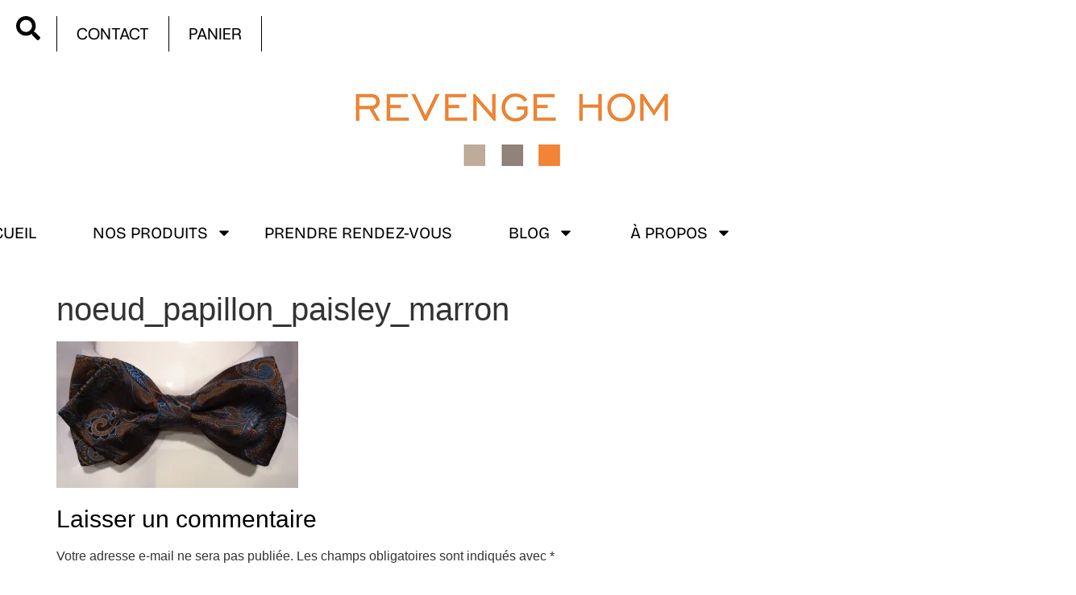

--- FILE ---
content_type: text/html; charset=UTF-8
request_url: https://revenge-hom.com/?attachment_id=7360
body_size: 22693
content:
<!doctype html>
<html lang="fr-FR">
<head>
	<meta charset="UTF-8">
	<meta name="viewport" content="width=device-width, initial-scale=1">
	<link rel="profile" href="https://gmpg.org/xfn/11">
	<meta name='robots' content='index, follow, max-image-preview:large, max-snippet:-1, max-video-preview:-1' />
	<style>img:is([sizes="auto" i], [sizes^="auto," i]) { contain-intrinsic-size: 3000px 1500px }</style>
	<script>window._wca = window._wca || [];</script>

	<!-- This site is optimized with the Yoast SEO plugin v26.4 - https://yoast.com/wordpress/plugins/seo/ -->
	<title>noeud_papillon_paisley_marron - Revenge Hom</title>
	<link rel="canonical" href="https://revenge-hom.com/" />
	<meta property="og:locale" content="fr_FR" />
	<meta property="og:type" content="article" />
	<meta property="og:title" content="noeud_papillon_paisley_marron - Revenge Hom" />
	<meta property="og:url" content="https://revenge-hom.com/" />
	<meta property="og:site_name" content="Revenge Hom" />
	<meta property="article:modified_time" content="2020-11-17T17:44:04+00:00" />
	<meta property="og:image" content="https://revenge-hom.com" />
	<meta property="og:image:width" content="912" />
	<meta property="og:image:height" content="552" />
	<meta property="og:image:type" content="image/jpeg" />
	<script type="application/ld+json" class="yoast-schema-graph">{"@context":"https://schema.org","@graph":[{"@type":"WebPage","@id":"https://revenge-hom.com/","url":"https://revenge-hom.com/","name":"noeud_papillon_paisley_marron - Revenge Hom","isPartOf":{"@id":"http://revenge-hom.com/#website"},"primaryImageOfPage":{"@id":"https://revenge-hom.com/#primaryimage"},"image":{"@id":"https://revenge-hom.com/#primaryimage"},"thumbnailUrl":"https://i0.wp.com/revenge-hom.com/wp-content/uploads/2015/09/IMG_20201117_094228_resized_20201117_110315538.jpg?fit=912%2C552&ssl=1","datePublished":"2020-11-17T17:20:46+00:00","dateModified":"2020-11-17T17:44:04+00:00","breadcrumb":{"@id":"https://revenge-hom.com/#breadcrumb"},"inLanguage":"fr-FR","potentialAction":[{"@type":"ReadAction","target":["https://revenge-hom.com/"]}]},{"@type":"ImageObject","inLanguage":"fr-FR","@id":"https://revenge-hom.com/#primaryimage","url":"https://i0.wp.com/revenge-hom.com/wp-content/uploads/2015/09/IMG_20201117_094228_resized_20201117_110315538.jpg?fit=912%2C552&ssl=1","contentUrl":"https://i0.wp.com/revenge-hom.com/wp-content/uploads/2015/09/IMG_20201117_094228_resized_20201117_110315538.jpg?fit=912%2C552&ssl=1","width":912,"height":552,"caption":"noeud_papillon_paisley_marron"},{"@type":"BreadcrumbList","@id":"https://revenge-hom.com/#breadcrumb","itemListElement":[{"@type":"ListItem","position":1,"name":"Accueil","item":"https://revenge-hom.com/"},{"@type":"ListItem","position":2,"name":"Noeud papillon trefle MaisonF","item":"https://revenge-hom.com/boutique/accessoires/accessoires-de-costume/noeud-papillon-soie-trefle-maisonf/"},{"@type":"ListItem","position":3,"name":"noeud_papillon_paisley_marron"}]},{"@type":"WebSite","@id":"http://revenge-hom.com/#website","url":"http://revenge-hom.com/","name":"Revenge Hom","description":"Concept-Store basé à Strasbourg - Chasseur de tendances.","publisher":{"@id":"http://revenge-hom.com/#organization"},"potentialAction":[{"@type":"SearchAction","target":{"@type":"EntryPoint","urlTemplate":"http://revenge-hom.com/?s={search_term_string}"},"query-input":{"@type":"PropertyValueSpecification","valueRequired":true,"valueName":"search_term_string"}}],"inLanguage":"fr-FR"},{"@type":"Organization","@id":"http://revenge-hom.com/#organization","name":"Revenge Hom","url":"http://revenge-hom.com/","logo":{"@type":"ImageObject","inLanguage":"fr-FR","@id":"http://revenge-hom.com/#/schema/logo/image/","url":"https://i0.wp.com/revenge-hom.com/wp-content/uploads/2025/07/cropped-logo.png?fit=401%2C132&ssl=1","contentUrl":"https://i0.wp.com/revenge-hom.com/wp-content/uploads/2025/07/cropped-logo.png?fit=401%2C132&ssl=1","width":401,"height":132,"caption":"Revenge Hom"},"image":{"@id":"http://revenge-hom.com/#/schema/logo/image/"}}]}</script>
	<!-- / Yoast SEO plugin. -->


<link rel='dns-prefetch' href='//stats.wp.com' />
<link rel='dns-prefetch' href='//v0.wordpress.com' />
<link rel='dns-prefetch' href='//widgets.wp.com' />
<link rel='dns-prefetch' href='//s0.wp.com' />
<link rel='dns-prefetch' href='//0.gravatar.com' />
<link rel='dns-prefetch' href='//1.gravatar.com' />
<link rel='dns-prefetch' href='//2.gravatar.com' />
<link rel='preconnect' href='//i0.wp.com' />
<link rel="alternate" type="application/rss+xml" title="Revenge Hom &raquo; Flux" href="https://revenge-hom.com/feed/" />
<link rel="alternate" type="application/rss+xml" title="Revenge Hom &raquo; Flux des commentaires" href="https://revenge-hom.com/comments/feed/" />
<link rel="alternate" type="application/rss+xml" title="Revenge Hom &raquo; noeud_papillon_paisley_marron Flux des commentaires" href="https://revenge-hom.com/?attachment_id=7360/feed/" />
<script>
window._wpemojiSettings = {"baseUrl":"https:\/\/s.w.org\/images\/core\/emoji\/16.0.1\/72x72\/","ext":".png","svgUrl":"https:\/\/s.w.org\/images\/core\/emoji\/16.0.1\/svg\/","svgExt":".svg","source":{"concatemoji":"https:\/\/revenge-hom.com\/wp-includes\/js\/wp-emoji-release.min.js?ver=6.8.3"}};
/*! This file is auto-generated */
!function(s,n){var o,i,e;function c(e){try{var t={supportTests:e,timestamp:(new Date).valueOf()};sessionStorage.setItem(o,JSON.stringify(t))}catch(e){}}function p(e,t,n){e.clearRect(0,0,e.canvas.width,e.canvas.height),e.fillText(t,0,0);var t=new Uint32Array(e.getImageData(0,0,e.canvas.width,e.canvas.height).data),a=(e.clearRect(0,0,e.canvas.width,e.canvas.height),e.fillText(n,0,0),new Uint32Array(e.getImageData(0,0,e.canvas.width,e.canvas.height).data));return t.every(function(e,t){return e===a[t]})}function u(e,t){e.clearRect(0,0,e.canvas.width,e.canvas.height),e.fillText(t,0,0);for(var n=e.getImageData(16,16,1,1),a=0;a<n.data.length;a++)if(0!==n.data[a])return!1;return!0}function f(e,t,n,a){switch(t){case"flag":return n(e,"\ud83c\udff3\ufe0f\u200d\u26a7\ufe0f","\ud83c\udff3\ufe0f\u200b\u26a7\ufe0f")?!1:!n(e,"\ud83c\udde8\ud83c\uddf6","\ud83c\udde8\u200b\ud83c\uddf6")&&!n(e,"\ud83c\udff4\udb40\udc67\udb40\udc62\udb40\udc65\udb40\udc6e\udb40\udc67\udb40\udc7f","\ud83c\udff4\u200b\udb40\udc67\u200b\udb40\udc62\u200b\udb40\udc65\u200b\udb40\udc6e\u200b\udb40\udc67\u200b\udb40\udc7f");case"emoji":return!a(e,"\ud83e\udedf")}return!1}function g(e,t,n,a){var r="undefined"!=typeof WorkerGlobalScope&&self instanceof WorkerGlobalScope?new OffscreenCanvas(300,150):s.createElement("canvas"),o=r.getContext("2d",{willReadFrequently:!0}),i=(o.textBaseline="top",o.font="600 32px Arial",{});return e.forEach(function(e){i[e]=t(o,e,n,a)}),i}function t(e){var t=s.createElement("script");t.src=e,t.defer=!0,s.head.appendChild(t)}"undefined"!=typeof Promise&&(o="wpEmojiSettingsSupports",i=["flag","emoji"],n.supports={everything:!0,everythingExceptFlag:!0},e=new Promise(function(e){s.addEventListener("DOMContentLoaded",e,{once:!0})}),new Promise(function(t){var n=function(){try{var e=JSON.parse(sessionStorage.getItem(o));if("object"==typeof e&&"number"==typeof e.timestamp&&(new Date).valueOf()<e.timestamp+604800&&"object"==typeof e.supportTests)return e.supportTests}catch(e){}return null}();if(!n){if("undefined"!=typeof Worker&&"undefined"!=typeof OffscreenCanvas&&"undefined"!=typeof URL&&URL.createObjectURL&&"undefined"!=typeof Blob)try{var e="postMessage("+g.toString()+"("+[JSON.stringify(i),f.toString(),p.toString(),u.toString()].join(",")+"));",a=new Blob([e],{type:"text/javascript"}),r=new Worker(URL.createObjectURL(a),{name:"wpTestEmojiSupports"});return void(r.onmessage=function(e){c(n=e.data),r.terminate(),t(n)})}catch(e){}c(n=g(i,f,p,u))}t(n)}).then(function(e){for(var t in e)n.supports[t]=e[t],n.supports.everything=n.supports.everything&&n.supports[t],"flag"!==t&&(n.supports.everythingExceptFlag=n.supports.everythingExceptFlag&&n.supports[t]);n.supports.everythingExceptFlag=n.supports.everythingExceptFlag&&!n.supports.flag,n.DOMReady=!1,n.readyCallback=function(){n.DOMReady=!0}}).then(function(){return e}).then(function(){var e;n.supports.everything||(n.readyCallback(),(e=n.source||{}).concatemoji?t(e.concatemoji):e.wpemoji&&e.twemoji&&(t(e.twemoji),t(e.wpemoji)))}))}((window,document),window._wpemojiSettings);
</script>
<link rel='stylesheet' id='cnss_font_awesome_css-css' href='https://revenge-hom.com/wp-content/plugins/easy-social-icons/css/font-awesome/css/all.min.css?ver=7.0.0' type='text/css' media='all' />
<link rel='stylesheet' id='cnss_font_awesome_v4_shims-css' href='https://revenge-hom.com/wp-content/plugins/easy-social-icons/css/font-awesome/css/v4-shims.min.css?ver=7.0.0' type='text/css' media='all' />
<link rel='stylesheet' id='cnss_css-css' href='https://revenge-hom.com/wp-content/plugins/easy-social-icons/css/cnss.css?ver=1.0' type='text/css' media='all' />
<link rel='stylesheet' id='cnss_share_css-css' href='https://revenge-hom.com/wp-content/plugins/easy-social-icons/css/share.css?ver=1.0' type='text/css' media='all' />
<style id='wp-emoji-styles-inline-css' type='text/css'>

	img.wp-smiley, img.emoji {
		display: inline !important;
		border: none !important;
		box-shadow: none !important;
		height: 1em !important;
		width: 1em !important;
		margin: 0 0.07em !important;
		vertical-align: -0.1em !important;
		background: none !important;
		padding: 0 !important;
	}
</style>
<link rel='stylesheet' id='wp-block-library-css' href='https://revenge-hom.com/wp-includes/css/dist/block-library/style.min.css?ver=6.8.3' type='text/css' media='all' />
<link rel='stylesheet' id='mediaelement-css' href='https://revenge-hom.com/wp-includes/js/mediaelement/mediaelementplayer-legacy.min.css?ver=4.2.17' type='text/css' media='all' />
<link rel='stylesheet' id='wp-mediaelement-css' href='https://revenge-hom.com/wp-includes/js/mediaelement/wp-mediaelement.min.css?ver=6.8.3' type='text/css' media='all' />
<style id='jetpack-sharing-buttons-style-inline-css' type='text/css'>
.jetpack-sharing-buttons__services-list{display:flex;flex-direction:row;flex-wrap:wrap;gap:0;list-style-type:none;margin:5px;padding:0}.jetpack-sharing-buttons__services-list.has-small-icon-size{font-size:12px}.jetpack-sharing-buttons__services-list.has-normal-icon-size{font-size:16px}.jetpack-sharing-buttons__services-list.has-large-icon-size{font-size:24px}.jetpack-sharing-buttons__services-list.has-huge-icon-size{font-size:36px}@media print{.jetpack-sharing-buttons__services-list{display:none!important}}.editor-styles-wrapper .wp-block-jetpack-sharing-buttons{gap:0;padding-inline-start:0}ul.jetpack-sharing-buttons__services-list.has-background{padding:1.25em 2.375em}
</style>
<style id='global-styles-inline-css' type='text/css'>
:root{--wp--preset--aspect-ratio--square: 1;--wp--preset--aspect-ratio--4-3: 4/3;--wp--preset--aspect-ratio--3-4: 3/4;--wp--preset--aspect-ratio--3-2: 3/2;--wp--preset--aspect-ratio--2-3: 2/3;--wp--preset--aspect-ratio--16-9: 16/9;--wp--preset--aspect-ratio--9-16: 9/16;--wp--preset--color--black: #000000;--wp--preset--color--cyan-bluish-gray: #abb8c3;--wp--preset--color--white: #ffffff;--wp--preset--color--pale-pink: #f78da7;--wp--preset--color--vivid-red: #cf2e2e;--wp--preset--color--luminous-vivid-orange: #ff6900;--wp--preset--color--luminous-vivid-amber: #fcb900;--wp--preset--color--light-green-cyan: #7bdcb5;--wp--preset--color--vivid-green-cyan: #00d084;--wp--preset--color--pale-cyan-blue: #8ed1fc;--wp--preset--color--vivid-cyan-blue: #0693e3;--wp--preset--color--vivid-purple: #9b51e0;--wp--preset--gradient--vivid-cyan-blue-to-vivid-purple: linear-gradient(135deg,rgba(6,147,227,1) 0%,rgb(155,81,224) 100%);--wp--preset--gradient--light-green-cyan-to-vivid-green-cyan: linear-gradient(135deg,rgb(122,220,180) 0%,rgb(0,208,130) 100%);--wp--preset--gradient--luminous-vivid-amber-to-luminous-vivid-orange: linear-gradient(135deg,rgba(252,185,0,1) 0%,rgba(255,105,0,1) 100%);--wp--preset--gradient--luminous-vivid-orange-to-vivid-red: linear-gradient(135deg,rgba(255,105,0,1) 0%,rgb(207,46,46) 100%);--wp--preset--gradient--very-light-gray-to-cyan-bluish-gray: linear-gradient(135deg,rgb(238,238,238) 0%,rgb(169,184,195) 100%);--wp--preset--gradient--cool-to-warm-spectrum: linear-gradient(135deg,rgb(74,234,220) 0%,rgb(151,120,209) 20%,rgb(207,42,186) 40%,rgb(238,44,130) 60%,rgb(251,105,98) 80%,rgb(254,248,76) 100%);--wp--preset--gradient--blush-light-purple: linear-gradient(135deg,rgb(255,206,236) 0%,rgb(152,150,240) 100%);--wp--preset--gradient--blush-bordeaux: linear-gradient(135deg,rgb(254,205,165) 0%,rgb(254,45,45) 50%,rgb(107,0,62) 100%);--wp--preset--gradient--luminous-dusk: linear-gradient(135deg,rgb(255,203,112) 0%,rgb(199,81,192) 50%,rgb(65,88,208) 100%);--wp--preset--gradient--pale-ocean: linear-gradient(135deg,rgb(255,245,203) 0%,rgb(182,227,212) 50%,rgb(51,167,181) 100%);--wp--preset--gradient--electric-grass: linear-gradient(135deg,rgb(202,248,128) 0%,rgb(113,206,126) 100%);--wp--preset--gradient--midnight: linear-gradient(135deg,rgb(2,3,129) 0%,rgb(40,116,252) 100%);--wp--preset--font-size--small: 13px;--wp--preset--font-size--medium: 20px;--wp--preset--font-size--large: 36px;--wp--preset--font-size--x-large: 42px;--wp--preset--spacing--20: 0.44rem;--wp--preset--spacing--30: 0.67rem;--wp--preset--spacing--40: 1rem;--wp--preset--spacing--50: 1.5rem;--wp--preset--spacing--60: 2.25rem;--wp--preset--spacing--70: 3.38rem;--wp--preset--spacing--80: 5.06rem;--wp--preset--shadow--natural: 6px 6px 9px rgba(0, 0, 0, 0.2);--wp--preset--shadow--deep: 12px 12px 50px rgba(0, 0, 0, 0.4);--wp--preset--shadow--sharp: 6px 6px 0px rgba(0, 0, 0, 0.2);--wp--preset--shadow--outlined: 6px 6px 0px -3px rgba(255, 255, 255, 1), 6px 6px rgba(0, 0, 0, 1);--wp--preset--shadow--crisp: 6px 6px 0px rgba(0, 0, 0, 1);}:root { --wp--style--global--content-size: 800px;--wp--style--global--wide-size: 1200px; }:where(body) { margin: 0; }.wp-site-blocks > .alignleft { float: left; margin-right: 2em; }.wp-site-blocks > .alignright { float: right; margin-left: 2em; }.wp-site-blocks > .aligncenter { justify-content: center; margin-left: auto; margin-right: auto; }:where(.wp-site-blocks) > * { margin-block-start: 24px; margin-block-end: 0; }:where(.wp-site-blocks) > :first-child { margin-block-start: 0; }:where(.wp-site-blocks) > :last-child { margin-block-end: 0; }:root { --wp--style--block-gap: 24px; }:root :where(.is-layout-flow) > :first-child{margin-block-start: 0;}:root :where(.is-layout-flow) > :last-child{margin-block-end: 0;}:root :where(.is-layout-flow) > *{margin-block-start: 24px;margin-block-end: 0;}:root :where(.is-layout-constrained) > :first-child{margin-block-start: 0;}:root :where(.is-layout-constrained) > :last-child{margin-block-end: 0;}:root :where(.is-layout-constrained) > *{margin-block-start: 24px;margin-block-end: 0;}:root :where(.is-layout-flex){gap: 24px;}:root :where(.is-layout-grid){gap: 24px;}.is-layout-flow > .alignleft{float: left;margin-inline-start: 0;margin-inline-end: 2em;}.is-layout-flow > .alignright{float: right;margin-inline-start: 2em;margin-inline-end: 0;}.is-layout-flow > .aligncenter{margin-left: auto !important;margin-right: auto !important;}.is-layout-constrained > .alignleft{float: left;margin-inline-start: 0;margin-inline-end: 2em;}.is-layout-constrained > .alignright{float: right;margin-inline-start: 2em;margin-inline-end: 0;}.is-layout-constrained > .aligncenter{margin-left: auto !important;margin-right: auto !important;}.is-layout-constrained > :where(:not(.alignleft):not(.alignright):not(.alignfull)){max-width: var(--wp--style--global--content-size);margin-left: auto !important;margin-right: auto !important;}.is-layout-constrained > .alignwide{max-width: var(--wp--style--global--wide-size);}body .is-layout-flex{display: flex;}.is-layout-flex{flex-wrap: wrap;align-items: center;}.is-layout-flex > :is(*, div){margin: 0;}body .is-layout-grid{display: grid;}.is-layout-grid > :is(*, div){margin: 0;}body{padding-top: 0px;padding-right: 0px;padding-bottom: 0px;padding-left: 0px;}a:where(:not(.wp-element-button)){text-decoration: underline;}:root :where(.wp-element-button, .wp-block-button__link){background-color: #32373c;border-width: 0;color: #fff;font-family: inherit;font-size: inherit;line-height: inherit;padding: calc(0.667em + 2px) calc(1.333em + 2px);text-decoration: none;}.has-black-color{color: var(--wp--preset--color--black) !important;}.has-cyan-bluish-gray-color{color: var(--wp--preset--color--cyan-bluish-gray) !important;}.has-white-color{color: var(--wp--preset--color--white) !important;}.has-pale-pink-color{color: var(--wp--preset--color--pale-pink) !important;}.has-vivid-red-color{color: var(--wp--preset--color--vivid-red) !important;}.has-luminous-vivid-orange-color{color: var(--wp--preset--color--luminous-vivid-orange) !important;}.has-luminous-vivid-amber-color{color: var(--wp--preset--color--luminous-vivid-amber) !important;}.has-light-green-cyan-color{color: var(--wp--preset--color--light-green-cyan) !important;}.has-vivid-green-cyan-color{color: var(--wp--preset--color--vivid-green-cyan) !important;}.has-pale-cyan-blue-color{color: var(--wp--preset--color--pale-cyan-blue) !important;}.has-vivid-cyan-blue-color{color: var(--wp--preset--color--vivid-cyan-blue) !important;}.has-vivid-purple-color{color: var(--wp--preset--color--vivid-purple) !important;}.has-black-background-color{background-color: var(--wp--preset--color--black) !important;}.has-cyan-bluish-gray-background-color{background-color: var(--wp--preset--color--cyan-bluish-gray) !important;}.has-white-background-color{background-color: var(--wp--preset--color--white) !important;}.has-pale-pink-background-color{background-color: var(--wp--preset--color--pale-pink) !important;}.has-vivid-red-background-color{background-color: var(--wp--preset--color--vivid-red) !important;}.has-luminous-vivid-orange-background-color{background-color: var(--wp--preset--color--luminous-vivid-orange) !important;}.has-luminous-vivid-amber-background-color{background-color: var(--wp--preset--color--luminous-vivid-amber) !important;}.has-light-green-cyan-background-color{background-color: var(--wp--preset--color--light-green-cyan) !important;}.has-vivid-green-cyan-background-color{background-color: var(--wp--preset--color--vivid-green-cyan) !important;}.has-pale-cyan-blue-background-color{background-color: var(--wp--preset--color--pale-cyan-blue) !important;}.has-vivid-cyan-blue-background-color{background-color: var(--wp--preset--color--vivid-cyan-blue) !important;}.has-vivid-purple-background-color{background-color: var(--wp--preset--color--vivid-purple) !important;}.has-black-border-color{border-color: var(--wp--preset--color--black) !important;}.has-cyan-bluish-gray-border-color{border-color: var(--wp--preset--color--cyan-bluish-gray) !important;}.has-white-border-color{border-color: var(--wp--preset--color--white) !important;}.has-pale-pink-border-color{border-color: var(--wp--preset--color--pale-pink) !important;}.has-vivid-red-border-color{border-color: var(--wp--preset--color--vivid-red) !important;}.has-luminous-vivid-orange-border-color{border-color: var(--wp--preset--color--luminous-vivid-orange) !important;}.has-luminous-vivid-amber-border-color{border-color: var(--wp--preset--color--luminous-vivid-amber) !important;}.has-light-green-cyan-border-color{border-color: var(--wp--preset--color--light-green-cyan) !important;}.has-vivid-green-cyan-border-color{border-color: var(--wp--preset--color--vivid-green-cyan) !important;}.has-pale-cyan-blue-border-color{border-color: var(--wp--preset--color--pale-cyan-blue) !important;}.has-vivid-cyan-blue-border-color{border-color: var(--wp--preset--color--vivid-cyan-blue) !important;}.has-vivid-purple-border-color{border-color: var(--wp--preset--color--vivid-purple) !important;}.has-vivid-cyan-blue-to-vivid-purple-gradient-background{background: var(--wp--preset--gradient--vivid-cyan-blue-to-vivid-purple) !important;}.has-light-green-cyan-to-vivid-green-cyan-gradient-background{background: var(--wp--preset--gradient--light-green-cyan-to-vivid-green-cyan) !important;}.has-luminous-vivid-amber-to-luminous-vivid-orange-gradient-background{background: var(--wp--preset--gradient--luminous-vivid-amber-to-luminous-vivid-orange) !important;}.has-luminous-vivid-orange-to-vivid-red-gradient-background{background: var(--wp--preset--gradient--luminous-vivid-orange-to-vivid-red) !important;}.has-very-light-gray-to-cyan-bluish-gray-gradient-background{background: var(--wp--preset--gradient--very-light-gray-to-cyan-bluish-gray) !important;}.has-cool-to-warm-spectrum-gradient-background{background: var(--wp--preset--gradient--cool-to-warm-spectrum) !important;}.has-blush-light-purple-gradient-background{background: var(--wp--preset--gradient--blush-light-purple) !important;}.has-blush-bordeaux-gradient-background{background: var(--wp--preset--gradient--blush-bordeaux) !important;}.has-luminous-dusk-gradient-background{background: var(--wp--preset--gradient--luminous-dusk) !important;}.has-pale-ocean-gradient-background{background: var(--wp--preset--gradient--pale-ocean) !important;}.has-electric-grass-gradient-background{background: var(--wp--preset--gradient--electric-grass) !important;}.has-midnight-gradient-background{background: var(--wp--preset--gradient--midnight) !important;}.has-small-font-size{font-size: var(--wp--preset--font-size--small) !important;}.has-medium-font-size{font-size: var(--wp--preset--font-size--medium) !important;}.has-large-font-size{font-size: var(--wp--preset--font-size--large) !important;}.has-x-large-font-size{font-size: var(--wp--preset--font-size--x-large) !important;}
:root :where(.wp-block-pullquote){font-size: 1.5em;line-height: 1.6;}
</style>
<link rel='stylesheet' id='woo-gift-cards-lite-css' href='https://revenge-hom.com/wp-content/plugins/woo-gift-cards-lite/public/css/woocommerce_gift_cards_lite-public.css?ver=3.2.2' type='text/css' media='all' />
<link rel='stylesheet' id='dashicons-css' href='https://revenge-hom.com/wp-includes/css/dashicons.min.css?ver=6.8.3' type='text/css' media='all' />
<link rel='stylesheet' id='thickbox-css' href='https://revenge-hom.com/wp-includes/js/thickbox/thickbox.css?ver=6.8.3' type='text/css' media='all' />
<link rel='stylesheet' id='woo-gift-cards-litesingle-page-css' href='https://revenge-hom.com/wp-content/plugins/woo-gift-cards-lite/public/css/woocommerce_gift_cards_lite-single-page.css?ver=3.2.2' type='text/css' media='all' />
<link rel='stylesheet' id='woocommerce-layout-css' href='https://revenge-hom.com/wp-content/plugins/woocommerce/assets/css/woocommerce-layout.css?ver=10.3.7' type='text/css' media='all' />
<style id='woocommerce-layout-inline-css' type='text/css'>

	.infinite-scroll .woocommerce-pagination {
		display: none;
	}
</style>
<link rel='stylesheet' id='woocommerce-smallscreen-css' href='https://revenge-hom.com/wp-content/plugins/woocommerce/assets/css/woocommerce-smallscreen.css?ver=10.3.7' type='text/css' media='only screen and (max-width: 768px)' />
<link rel='stylesheet' id='woocommerce-general-css' href='https://revenge-hom.com/wp-content/plugins/woocommerce/assets/css/woocommerce.css?ver=10.3.7' type='text/css' media='all' />
<style id='woocommerce-inline-inline-css' type='text/css'>
.woocommerce form .form-row .required { visibility: visible; }
</style>
<link rel='stylesheet' id='ssa-upcoming-appointments-card-style-css' href='https://revenge-hom.com/wp-content/plugins/simply-schedule-appointments/assets/css/upcoming-appointments.css?ver=1.6.9.8' type='text/css' media='all' />
<link rel='stylesheet' id='ssa-styles-css' href='https://revenge-hom.com/wp-content/plugins/simply-schedule-appointments/assets/css/ssa-styles.css?ver=1.6.9.8' type='text/css' media='all' />
<link rel='stylesheet' id='brands-styles-css' href='https://revenge-hom.com/wp-content/plugins/woocommerce/assets/css/brands.css?ver=10.3.7' type='text/css' media='all' />
<link rel='stylesheet' id='hello-elementor-css' href='https://revenge-hom.com/wp-content/themes/hello-elementor/assets/css/reset.css?ver=3.4.5' type='text/css' media='all' />
<link rel='stylesheet' id='hello-elementor-theme-style-css' href='https://revenge-hom.com/wp-content/themes/hello-elementor/assets/css/theme.css?ver=3.4.5' type='text/css' media='all' />
<link rel='stylesheet' id='hello-elementor-header-footer-css' href='https://revenge-hom.com/wp-content/themes/hello-elementor/assets/css/header-footer.css?ver=3.4.5' type='text/css' media='all' />
<link rel='stylesheet' id='elementor-frontend-css' href='https://revenge-hom.com/wp-content/uploads/elementor/css/custom-frontend.min.css?ver=1768450036' type='text/css' media='all' />
<link rel='stylesheet' id='elementor-post-9336-css' href='https://revenge-hom.com/wp-content/uploads/elementor/css/post-9336.css?ver=1768450037' type='text/css' media='all' />
<link rel='stylesheet' id='jetpack_likes-css' href='https://revenge-hom.com/wp-content/plugins/jetpack/modules/likes/style.css?ver=15.2' type='text/css' media='all' />
<link rel='stylesheet' id='widget-image-css' href='https://revenge-hom.com/wp-content/plugins/elementor/assets/css/widget-image.min.css?ver=3.33.1' type='text/css' media='all' />
<link rel='stylesheet' id='widget-nav-menu-css' href='https://revenge-hom.com/wp-content/uploads/elementor/css/custom-pro-widget-nav-menu.min.css?ver=1768450037' type='text/css' media='all' />
<link rel='stylesheet' id='widget-search-css' href='https://revenge-hom.com/wp-content/plugins/pro-elements/assets/css/widget-search.min.css?ver=3.33.1' type='text/css' media='all' />
<link rel='stylesheet' id='e-animation-fadeIn-css' href='https://revenge-hom.com/wp-content/plugins/elementor/assets/lib/animations/styles/fadeIn.min.css?ver=3.33.1' type='text/css' media='all' />
<link rel='stylesheet' id='widget-off-canvas-css' href='https://revenge-hom.com/wp-content/plugins/pro-elements/assets/css/widget-off-canvas.min.css?ver=3.33.1' type='text/css' media='all' />
<link rel='stylesheet' id='widget-social-icons-css' href='https://revenge-hom.com/wp-content/plugins/elementor/assets/css/widget-social-icons.min.css?ver=3.33.1' type='text/css' media='all' />
<link rel='stylesheet' id='e-apple-webkit-css' href='https://revenge-hom.com/wp-content/uploads/elementor/css/custom-apple-webkit.min.css?ver=1768450036' type='text/css' media='all' />
<link rel='stylesheet' id='widget-heading-css' href='https://revenge-hom.com/wp-content/plugins/elementor/assets/css/widget-heading.min.css?ver=3.33.1' type='text/css' media='all' />
<link rel='stylesheet' id='widget-icon-list-css' href='https://revenge-hom.com/wp-content/uploads/elementor/css/custom-widget-icon-list.min.css?ver=1768450036' type='text/css' media='all' />
<link rel='stylesheet' id='widget-nested-accordion-css' href='https://revenge-hom.com/wp-content/plugins/elementor/assets/css/widget-nested-accordion.min.css?ver=3.33.1' type='text/css' media='all' />
<link rel='stylesheet' id='widget-divider-css' href='https://revenge-hom.com/wp-content/plugins/elementor/assets/css/widget-divider.min.css?ver=3.33.1' type='text/css' media='all' />
<link rel='stylesheet' id='elementor-post-9342-css' href='https://revenge-hom.com/wp-content/uploads/elementor/css/post-9342.css?ver=1768450037' type='text/css' media='all' />
<link rel='stylesheet' id='elementor-post-9524-css' href='https://revenge-hom.com/wp-content/uploads/elementor/css/post-9524.css?ver=1768450037' type='text/css' media='all' />
<link rel='stylesheet' id='elementor-gf-local-bricolagegrotesque-css' href='https://revenge-hom.com/wp-content/uploads/elementor/google-fonts/css/bricolagegrotesque.css?ver=1756891902' type='text/css' media='all' />
<script src="https://revenge-hom.com/wp-includes/js/jquery/jquery.min.js?ver=3.7.1" id="jquery-core-js"></script>
<script src="https://revenge-hom.com/wp-includes/js/jquery/jquery-migrate.min.js?ver=3.4.1" id="jquery-migrate-js"></script>
<script src="https://revenge-hom.com/wp-content/plugins/easy-social-icons/js/cnss.js?ver=1.0" id="cnss_js-js"></script>
<script src="https://revenge-hom.com/wp-content/plugins/easy-social-icons/js/share.js?ver=1.0" id="cnss_share_js-js"></script>
<script src="https://revenge-hom.com/wp-content/plugins/woocommerce/assets/js/jquery-blockui/jquery.blockUI.min.js?ver=2.7.0-wc.10.3.7" id="wc-jquery-blockui-js" defer data-wp-strategy="defer"></script>
<script id="wc-add-to-cart-js-extra">
var wc_add_to_cart_params = {"ajax_url":"\/wp-admin\/admin-ajax.php","wc_ajax_url":"\/?wc-ajax=%%endpoint%%","i18n_view_cart":"Voir le panier","cart_url":"https:\/\/revenge-hom.com\/panier\/","is_cart":"","cart_redirect_after_add":"no"};
</script>
<script src="https://revenge-hom.com/wp-content/plugins/woocommerce/assets/js/frontend/add-to-cart.min.js?ver=10.3.7" id="wc-add-to-cart-js" defer data-wp-strategy="defer"></script>
<script src="https://revenge-hom.com/wp-content/plugins/woocommerce/assets/js/js-cookie/js.cookie.min.js?ver=2.1.4-wc.10.3.7" id="wc-js-cookie-js" defer data-wp-strategy="defer"></script>
<script id="woocommerce-js-extra">
var woocommerce_params = {"ajax_url":"\/wp-admin\/admin-ajax.php","wc_ajax_url":"\/?wc-ajax=%%endpoint%%","i18n_password_show":"Afficher le mot de passe","i18n_password_hide":"Masquer le mot de passe"};
</script>
<script src="https://revenge-hom.com/wp-content/plugins/woocommerce/assets/js/frontend/woocommerce.min.js?ver=10.3.7" id="woocommerce-js" defer data-wp-strategy="defer"></script>
<script src="https://stats.wp.com/s-202603.js" id="woocommerce-analytics-js" defer data-wp-strategy="defer"></script>
<link rel="https://api.w.org/" href="https://revenge-hom.com/wp-json/" /><link rel="alternate" title="JSON" type="application/json" href="https://revenge-hom.com/wp-json/wp/v2/media/7360" /><link rel="EditURI" type="application/rsd+xml" title="RSD" href="https://revenge-hom.com/xmlrpc.php?rsd" />
<meta name="generator" content="WordPress 6.8.3" />
<meta name="generator" content="WooCommerce 10.3.7" />
<link rel='shortlink' href='https://wp.me/a9soo7-1UI' />
<link rel="alternate" title="oEmbed (JSON)" type="application/json+oembed" href="https://revenge-hom.com/wp-json/oembed/1.0/embed?url=https%3A%2F%2Frevenge-hom.com%2F%3Fattachment_id%3D7360" />
<link rel="alternate" title="oEmbed (XML)" type="text/xml+oembed" href="https://revenge-hom.com/wp-json/oembed/1.0/embed?url=https%3A%2F%2Frevenge-hom.com%2F%3Fattachment_id%3D7360&#038;format=xml" />
<style type="text/css">
		ul.cnss-social-icon li.cn-fa-icon a:hover{color:#ffffff!important;}
		</style>	<style>img#wpstats{display:none}</style>
			<noscript><style>.woocommerce-product-gallery{ opacity: 1 !important; }</style></noscript>
	<meta name="generator" content="Elementor 3.33.1; features: e_font_icon_svg, additional_custom_breakpoints; settings: css_print_method-external, google_font-enabled, font_display-swap">
			<style>
				.e-con.e-parent:nth-of-type(n+4):not(.e-lazyloaded):not(.e-no-lazyload),
				.e-con.e-parent:nth-of-type(n+4):not(.e-lazyloaded):not(.e-no-lazyload) * {
					background-image: none !important;
				}
				@media screen and (max-height: 1024px) {
					.e-con.e-parent:nth-of-type(n+3):not(.e-lazyloaded):not(.e-no-lazyload),
					.e-con.e-parent:nth-of-type(n+3):not(.e-lazyloaded):not(.e-no-lazyload) * {
						background-image: none !important;
					}
				}
				@media screen and (max-height: 640px) {
					.e-con.e-parent:nth-of-type(n+2):not(.e-lazyloaded):not(.e-no-lazyload),
					.e-con.e-parent:nth-of-type(n+2):not(.e-lazyloaded):not(.e-no-lazyload) * {
						background-image: none !important;
					}
				}
			</style>
			<link rel="icon" href="https://i0.wp.com/revenge-hom.com/wp-content/uploads/2020/04/cropped-logo-revenge.png?fit=32%2C32&#038;ssl=1" sizes="32x32" />
<link rel="icon" href="https://i0.wp.com/revenge-hom.com/wp-content/uploads/2020/04/cropped-logo-revenge.png?fit=192%2C192&#038;ssl=1" sizes="192x192" />
<link rel="apple-touch-icon" href="https://i0.wp.com/revenge-hom.com/wp-content/uploads/2020/04/cropped-logo-revenge.png?fit=180%2C180&#038;ssl=1" />
<meta name="msapplication-TileImage" content="https://i0.wp.com/revenge-hom.com/wp-content/uploads/2020/04/cropped-logo-revenge.png?fit=270%2C270&#038;ssl=1" />
</head>
<body class="attachment wp-singular attachment-template-default single single-attachment postid-7360 attachmentid-7360 attachment-jpeg wp-custom-logo wp-embed-responsive wp-theme-hello-elementor theme-hello-elementor woocommerce-no-js hello-elementor-default elementor-default elementor-kit-9336">


<a class="skip-link screen-reader-text" href="#content">Aller au contenu</a>

		<header data-elementor-type="header" data-elementor-id="9342" class="elementor elementor-9342 elementor-location-header" data-elementor-post-type="elementor_library">
			<div class="elementor-element elementor-element-a6a2cd4 e-grid e-con-full e-con e-parent" data-id="a6a2cd4" data-element_type="container">
		<div class="elementor-element elementor-element-5c74813 e-con-full e-flex e-con e-child" data-id="5c74813" data-element_type="container">
				<div class="elementor-element elementor-element-968b790 elementor-view-default elementor-widget elementor-widget-icon" data-id="968b790" data-element_type="widget" data-widget_type="icon.default">
							<div class="elementor-icon-wrapper">
			<a class="elementor-icon" href="#elementor-action%3Aaction%3Doff_canvas%3Atoggle%26settings%3DeyJpZCI6IjQ4ZDIwZTYiLCJkaXNwbGF5TW9kZSI6InRvZ2dsZSJ9">
			<svg aria-hidden="true" class="e-font-icon-svg e-fas-search" viewBox="0 0 512 512" xmlns="http://www.w3.org/2000/svg"><path d="M505 442.7L405.3 343c-4.5-4.5-10.6-7-17-7H372c27.6-35.3 44-79.7 44-128C416 93.1 322.9 0 208 0S0 93.1 0 208s93.1 208 208 208c48.3 0 92.7-16.4 128-44v16.3c0 6.4 2.5 12.5 7 17l99.7 99.7c9.4 9.4 24.6 9.4 33.9 0l28.3-28.3c9.4-9.4 9.4-24.6.1-34zM208 336c-70.7 0-128-57.2-128-128 0-70.7 57.2-128 128-128 70.7 0 128 57.2 128 128 0 70.7-57.2 128-128 128z"></path></svg>			</a>
		</div>
						</div>
				<div class="elementor-element elementor-element-4e1d3bb elementor-widget elementor-widget-button" data-id="4e1d3bb" data-element_type="widget" data-widget_type="button.default">
										<a class="elementor-button elementor-button-link elementor-size-sm" href="https://revenge-hom.com/nous-contacter/">
						<span class="elementor-button-content-wrapper">
									<span class="elementor-button-text">Contact</span>
					</span>
					</a>
								</div>
				<div class="elementor-element elementor-element-2982aaf elementor-widget elementor-widget-button" data-id="2982aaf" data-element_type="widget" data-widget_type="button.default">
										<a class="elementor-button elementor-button-link elementor-size-sm" href="https://revenge-hom.com/panier/">
						<span class="elementor-button-content-wrapper">
									<span class="elementor-button-text">Panier</span>
					</span>
					</a>
								</div>
				</div>
		<div class="elementor-element elementor-element-5508acd e-con-full e-flex e-con e-child" data-id="5508acd" data-element_type="container">
		<div class="elementor-element elementor-element-91135b3 e-con-full e-flex e-con e-child" data-id="91135b3" data-element_type="container">
				<div class="elementor-element elementor-element-e9dfea5 elementor-widget elementor-widget-theme-site-logo elementor-widget-image" data-id="e9dfea5" data-element_type="widget" data-widget_type="theme-site-logo.default">
											<a href="https://revenge-hom.com">
			<img width="401" height="132" src="https://i0.wp.com/revenge-hom.com/wp-content/uploads/2025/07/cropped-logo.png?fit=401%2C132&amp;ssl=1" class="attachment-full size-full wp-image-9346" alt="" srcset="https://i0.wp.com/revenge-hom.com/wp-content/uploads/2025/07/cropped-logo.png?w=401&amp;ssl=1 401w, https://i0.wp.com/revenge-hom.com/wp-content/uploads/2025/07/cropped-logo.png?resize=300%2C99&amp;ssl=1 300w" sizes="(max-width: 401px) 100vw, 401px" data-attachment-id="9346" data-permalink="https://revenge-hom.com/?attachment_id=9346" data-orig-file="https://i0.wp.com/revenge-hom.com/wp-content/uploads/2025/07/cropped-logo.png?fit=401%2C132&amp;ssl=1" data-orig-size="401,132" data-comments-opened="1" data-image-meta="{&quot;aperture&quot;:&quot;0&quot;,&quot;credit&quot;:&quot;&quot;,&quot;camera&quot;:&quot;&quot;,&quot;caption&quot;:&quot;&quot;,&quot;created_timestamp&quot;:&quot;0&quot;,&quot;copyright&quot;:&quot;&quot;,&quot;focal_length&quot;:&quot;0&quot;,&quot;iso&quot;:&quot;0&quot;,&quot;shutter_speed&quot;:&quot;0&quot;,&quot;title&quot;:&quot;&quot;,&quot;orientation&quot;:&quot;0&quot;}" data-image-title="cropped-logo" data-image-description="" data-image-caption="" data-medium-file="https://i0.wp.com/revenge-hom.com/wp-content/uploads/2025/07/cropped-logo.png?fit=300%2C99&amp;ssl=1" data-large-file="https://i0.wp.com/revenge-hom.com/wp-content/uploads/2025/07/cropped-logo.png?fit=401%2C132&amp;ssl=1" />				</a>
											</div>
				<div class="elementor-element elementor-element-4f2a1dd elementor-nav-menu--stretch elementor-nav-menu__text-align-center elementor-hidden-desktop elementor-nav-menu--toggle elementor-nav-menu--burger elementor-widget elementor-widget-nav-menu" data-id="4f2a1dd" data-element_type="widget" data-settings="{&quot;layout&quot;:&quot;dropdown&quot;,&quot;full_width&quot;:&quot;stretch&quot;,&quot;submenu_icon&quot;:{&quot;value&quot;:&quot;&lt;svg aria-hidden=\&quot;true\&quot; class=\&quot;e-font-icon-svg e-fas-caret-down\&quot; viewBox=\&quot;0 0 320 512\&quot; xmlns=\&quot;http:\/\/www.w3.org\/2000\/svg\&quot;&gt;&lt;path d=\&quot;M31.3 192h257.3c17.8 0 26.7 21.5 14.1 34.1L174.1 354.8c-7.8 7.8-20.5 7.8-28.3 0L17.2 226.1C4.6 213.5 13.5 192 31.3 192z\&quot;&gt;&lt;\/path&gt;&lt;\/svg&gt;&quot;,&quot;library&quot;:&quot;fa-solid&quot;},&quot;toggle&quot;:&quot;burger&quot;}" data-widget_type="nav-menu.default">
							<div class="elementor-menu-toggle" role="button" tabindex="0" aria-label="Menu Toggle" aria-expanded="false">
			<svg aria-hidden="true" role="presentation" class="elementor-menu-toggle__icon--open e-font-icon-svg e-eicon-menu-bar" viewBox="0 0 1000 1000" xmlns="http://www.w3.org/2000/svg"><path d="M104 333H896C929 333 958 304 958 271S929 208 896 208H104C71 208 42 237 42 271S71 333 104 333ZM104 583H896C929 583 958 554 958 521S929 458 896 458H104C71 458 42 487 42 521S71 583 104 583ZM104 833H896C929 833 958 804 958 771S929 708 896 708H104C71 708 42 737 42 771S71 833 104 833Z"></path></svg><svg aria-hidden="true" role="presentation" class="elementor-menu-toggle__icon--close e-font-icon-svg e-eicon-close" viewBox="0 0 1000 1000" xmlns="http://www.w3.org/2000/svg"><path d="M742 167L500 408 258 167C246 154 233 150 217 150 196 150 179 158 167 167 154 179 150 196 150 212 150 229 154 242 171 254L408 500 167 742C138 771 138 800 167 829 196 858 225 858 254 829L496 587 738 829C750 842 767 846 783 846 800 846 817 842 829 829 842 817 846 804 846 783 846 767 842 750 829 737L588 500 833 258C863 229 863 200 833 171 804 137 775 137 742 167Z"></path></svg>		</div>
					<nav class="elementor-nav-menu--dropdown elementor-nav-menu__container" aria-hidden="true">
				<ul id="menu-2-4f2a1dd" class="elementor-nav-menu"><li class="menu-item menu-item-type-post_type menu-item-object-page menu-item-home menu-item-9826"><a href="https://revenge-hom.com/" class="elementor-item" tabindex="-1">Revenge Hom, le Concept-Store qui vous ressemble</a></li>
<li class="menu-item menu-item-type-custom menu-item-object-custom menu-item-has-children menu-item-9827"><a href="#" class="elementor-item elementor-item-anchor" tabindex="-1">Nos produits</a>
<ul class="sub-menu elementor-nav-menu--dropdown">
	<li class="menu-item menu-item-type-custom menu-item-object-custom menu-item-10896"><a href="https://revenge-hom.com/boutique/carte-cadeau/carte-cadeau/" class="elementor-sub-item" tabindex="-1">Carte Cadeau</a></li>
	<li class="menu-item menu-item-type-taxonomy menu-item-object-product_cat menu-item-10321"><a href="https://revenge-hom.com/categorie-produit/e-shop/" class="elementor-sub-item" tabindex="-1">Toutes les pièces</a></li>
	<li class="menu-item menu-item-type-taxonomy menu-item-object-product_cat menu-item-has-children menu-item-10465"><a href="https://revenge-hom.com/categorie-produit/accessoires/" class="elementor-sub-item" tabindex="-1">Accessoires</a>
	<ul class="sub-menu elementor-nav-menu--dropdown">
		<li class="menu-item menu-item-type-taxonomy menu-item-object-product_cat menu-item-has-children menu-item-9829"><a href="https://revenge-hom.com/categorie-produit/accessoires/accessoires-de-costume/" class="elementor-sub-item" tabindex="-1">Accessoires de costume</a>
		<ul class="sub-menu elementor-nav-menu--dropdown">
			<li class="menu-item menu-item-type-taxonomy menu-item-object-product_cat menu-item-9830"><a href="https://revenge-hom.com/categorie-produit/accessoires/accessoires-de-costume/boutons-de-manchette/" class="elementor-sub-item" tabindex="-1">Boutons de manchette</a></li>
			<li class="menu-item menu-item-type-taxonomy menu-item-object-product_cat menu-item-9831"><a href="https://revenge-hom.com/categorie-produit/accessoires/accessoires-de-costume/cravates/" class="elementor-sub-item" tabindex="-1">Cravates</a></li>
			<li class="menu-item menu-item-type-taxonomy menu-item-object-product_cat menu-item-9832"><a href="https://revenge-hom.com/categorie-produit/accessoires/accessoires-de-costume/noeuds-papillon/" class="elementor-sub-item" tabindex="-1">Noeuds papillon</a></li>
			<li class="menu-item menu-item-type-taxonomy menu-item-object-product_cat menu-item-9834"><a href="https://revenge-hom.com/categorie-produit/accessoires/accessoires-de-costume/pochettes/" class="elementor-sub-item" tabindex="-1">Pochettes</a></li>
			<li class="menu-item menu-item-type-taxonomy menu-item-object-product_cat menu-item-9833"><a href="https://revenge-hom.com/categorie-produit/accessoires/accessoires-de-costume/pins/" class="elementor-sub-item" tabindex="-1">Pins</a></li>
		</ul>
</li>
		<li class="menu-item menu-item-type-taxonomy menu-item-object-product_cat menu-item-has-children menu-item-9835"><a href="https://revenge-hom.com/categorie-produit/accessoires/accessoires-de-saison/" class="elementor-sub-item" tabindex="-1">Accessoires de saison</a>
		<ul class="sub-menu elementor-nav-menu--dropdown">
			<li class="menu-item menu-item-type-taxonomy menu-item-object-product_cat menu-item-9836"><a href="https://revenge-hom.com/categorie-produit/accessoires/accessoires-de-saison/echarpes/" class="elementor-sub-item" tabindex="-1">Echarpes</a></li>
			<li class="menu-item menu-item-type-taxonomy menu-item-object-product_cat menu-item-9837"><a href="https://revenge-hom.com/categorie-produit/accessoires/accessoires-de-saison/foulards/" class="elementor-sub-item" tabindex="-1">Foulards</a></li>
			<li class="menu-item menu-item-type-taxonomy menu-item-object-product_cat menu-item-9838"><a href="https://revenge-hom.com/categorie-produit/accessoires/accessoires-de-saison/parapluies/" class="elementor-sub-item" tabindex="-1">Parapluies</a></li>
		</ul>
</li>
	</ul>
</li>
	<li class="menu-item menu-item-type-taxonomy menu-item-object-product_cat menu-item-10460"><a href="https://revenge-hom.com/categorie-produit/accessoires/ceintures-et-bretelles/" class="elementor-sub-item" tabindex="-1">Ceintures et Bretelles</a></li>
	<li class="menu-item menu-item-type-taxonomy menu-item-object-product_cat menu-item-has-children menu-item-9843"><a href="https://revenge-hom.com/categorie-produit/pret-a-porter/" class="elementor-sub-item" tabindex="-1">Prêt-à-porter</a>
	<ul class="sub-menu elementor-nav-menu--dropdown">
		<li class="menu-item menu-item-type-taxonomy menu-item-object-product_cat menu-item-10826"><a href="https://revenge-hom.com/categorie-produit/pret-a-porter/pret-a-porter-pour-lui/" class="elementor-sub-item" tabindex="-1">Prêt-à-porter pour Lui</a></li>
		<li class="menu-item menu-item-type-taxonomy menu-item-object-product_cat menu-item-10828"><a href="https://revenge-hom.com/categorie-produit/pret-a-porter/pret-a-porter-pour-elle/" class="elementor-sub-item" tabindex="-1">Prêt-à-porter pour Elle</a></li>
	</ul>
</li>
	<li class="menu-item menu-item-type-taxonomy menu-item-object-product_cat menu-item-has-children menu-item-9839"><a href="https://revenge-hom.com/categorie-produit/chaussures-et-cie/" class="elementor-sub-item" tabindex="-1">Chaussures et Cie</a>
	<ul class="sub-menu elementor-nav-menu--dropdown">
		<li class="menu-item menu-item-type-taxonomy menu-item-object-product_cat menu-item-9840"><a href="https://revenge-hom.com/categorie-produit/chaussures-et-cie/chausses-pieds/" class="elementor-sub-item" tabindex="-1">Chausses-pieds</a></li>
		<li class="menu-item menu-item-type-taxonomy menu-item-object-product_cat menu-item-9841"><a href="https://revenge-hom.com/categorie-produit/chaussures-et-cie/chaussettes/" class="elementor-sub-item" tabindex="-1">Chaussettes</a></li>
		<li class="menu-item menu-item-type-taxonomy menu-item-object-product_cat menu-item-9842"><a href="https://revenge-hom.com/categorie-produit/chaussures-et-cie/chaussures/" class="elementor-sub-item" tabindex="-1">Chaussures</a></li>
	</ul>
</li>
	<li class="menu-item menu-item-type-taxonomy menu-item-object-product_cat menu-item-has-children menu-item-9960"><a href="https://revenge-hom.com/categorie-produit/maroquinerie/" class="elementor-sub-item" tabindex="-1">Maroquinerie</a>
	<ul class="sub-menu elementor-nav-menu--dropdown">
		<li class="menu-item menu-item-type-taxonomy menu-item-object-product_cat menu-item-9961"><a href="https://revenge-hom.com/categorie-produit/maroquinerie/petite-maroquinerie/" class="elementor-sub-item" tabindex="-1">Petite Maroquinerie</a></li>
		<li class="menu-item menu-item-type-taxonomy menu-item-object-product_cat menu-item-9962"><a href="https://revenge-hom.com/categorie-produit/maroquinerie/sacs/" class="elementor-sub-item" tabindex="-1">Sacs</a></li>
	</ul>
</li>
	<li class="menu-item menu-item-type-taxonomy menu-item-object-product_cat menu-item-9850"><a href="https://revenge-hom.com/categorie-produit/revenge-pour-elle/" class="elementor-sub-item" tabindex="-1">Revenge pour ELLE</a></li>
	<li class="menu-item menu-item-type-taxonomy menu-item-object-product_cat menu-item-9851"><a href="https://revenge-hom.com/categorie-produit/fin-de-serie/" class="elementor-sub-item" tabindex="-1">Fin de Série</a></li>
</ul>
</li>
<li class="menu-item menu-item-type-post_type menu-item-object-page menu-item-9857"><a href="https://revenge-hom.com/prendre-rendez-vous/" class="elementor-item" tabindex="-1">Prendre rendez-vous</a></li>
<li class="menu-item menu-item-type-post_type menu-item-object-page current_page_parent menu-item-has-children menu-item-9853"><a href="https://revenge-hom.com/blog/" class="elementor-item" tabindex="-1">Blog</a>
<ul class="sub-menu elementor-nav-menu--dropdown">
	<li class="menu-item menu-item-type-post_type menu-item-object-page menu-item-9854"><a href="https://revenge-hom.com/par-marque/" class="elementor-sub-item" tabindex="-1">Par marque</a></li>
	<li class="menu-item menu-item-type-post_type menu-item-object-page menu-item-9855"><a href="https://revenge-hom.com/par-matiere/" class="elementor-sub-item" tabindex="-1">Par matière</a></li>
	<li class="menu-item menu-item-type-post_type menu-item-object-page menu-item-9856"><a href="https://revenge-hom.com/par-piece/" class="elementor-sub-item" tabindex="-1">Par pièce</a></li>
</ul>
</li>
<li class="menu-item menu-item-type-post_type menu-item-object-page menu-item-has-children menu-item-9858"><a href="https://revenge-hom.com/a-propos/" class="elementor-item" tabindex="-1">À propos</a>
<ul class="sub-menu elementor-nav-menu--dropdown">
	<li class="menu-item menu-item-type-post_type menu-item-object-page menu-item-9860"><a href="https://revenge-hom.com/petite-histoire-de-revenge-hom/" class="elementor-sub-item" tabindex="-1">Notre histoire</a></li>
	<li class="menu-item menu-item-type-post_type menu-item-object-page menu-item-9861"><a href="https://revenge-hom.com/nos-marques/" class="elementor-sub-item" tabindex="-1">Nos marques</a></li>
	<li class="menu-item menu-item-type-post_type menu-item-object-page menu-item-9859"><a href="https://revenge-hom.com/acces-et-horaires/" class="elementor-sub-item" tabindex="-1">Accès et horaires</a></li>
	<li class="menu-item menu-item-type-post_type menu-item-object-page menu-item-9862"><a href="https://revenge-hom.com/nous-contacter/" class="elementor-sub-item" tabindex="-1">Nous contacter</a></li>
</ul>
</li>
</ul>			</nav>
						</div>
				</div>
		<div class="elementor-element elementor-element-4caf626 e-con-full elementor-hidden-tablet elementor-hidden-mobile e-flex e-con e-child" data-id="4caf626" data-element_type="container">
				<div class="elementor-element elementor-element-acf2401 elementor-nav-menu--dropdown-tablet elementor-nav-menu__text-align-aside elementor-nav-menu--toggle elementor-nav-menu--burger elementor-widget elementor-widget-nav-menu" data-id="acf2401" data-element_type="widget" data-settings="{&quot;layout&quot;:&quot;horizontal&quot;,&quot;submenu_icon&quot;:{&quot;value&quot;:&quot;&lt;svg aria-hidden=\&quot;true\&quot; class=\&quot;e-font-icon-svg e-fas-caret-down\&quot; viewBox=\&quot;0 0 320 512\&quot; xmlns=\&quot;http:\/\/www.w3.org\/2000\/svg\&quot;&gt;&lt;path d=\&quot;M31.3 192h257.3c17.8 0 26.7 21.5 14.1 34.1L174.1 354.8c-7.8 7.8-20.5 7.8-28.3 0L17.2 226.1C4.6 213.5 13.5 192 31.3 192z\&quot;&gt;&lt;\/path&gt;&lt;\/svg&gt;&quot;,&quot;library&quot;:&quot;fa-solid&quot;},&quot;toggle&quot;:&quot;burger&quot;}" data-widget_type="nav-menu.default">
								<nav aria-label="Menu" class="elementor-nav-menu--main elementor-nav-menu__container elementor-nav-menu--layout-horizontal e--pointer-none">
				<ul id="menu-1-acf2401" class="elementor-nav-menu"><li class="menu-item menu-item-type-post_type menu-item-object-page menu-item-home menu-item-9352"><a href="https://revenge-hom.com/" class="elementor-item">Accueil</a></li>
<li class="menu-item menu-item-type-custom menu-item-object-custom menu-item-has-children menu-item-9353"><a href="#" class="elementor-item elementor-item-anchor">Nos produits</a>
<ul class="sub-menu elementor-nav-menu--dropdown">
	<li class="menu-item menu-item-type-taxonomy menu-item-object-product_cat menu-item-10320"><a href="https://revenge-hom.com/categorie-produit/e-shop/" class="elementor-sub-item">Toutes les pièces</a></li>
	<li class="menu-item menu-item-type-taxonomy menu-item-object-product_cat menu-item-has-children menu-item-10472"><a href="https://revenge-hom.com/categorie-produit/accessoires/" class="elementor-sub-item">Accessoires</a>
	<ul class="sub-menu elementor-nav-menu--dropdown">
		<li class="menu-item menu-item-type-taxonomy menu-item-object-product_cat menu-item-has-children menu-item-9594"><a href="https://revenge-hom.com/categorie-produit/accessoires/accessoires-de-costume/" class="elementor-sub-item">Accessoires de costume</a>
		<ul class="sub-menu elementor-nav-menu--dropdown">
			<li class="menu-item menu-item-type-taxonomy menu-item-object-product_cat menu-item-9595"><a href="https://revenge-hom.com/categorie-produit/accessoires/accessoires-de-costume/boutons-de-manchette/" class="elementor-sub-item">Boutons de manchette</a></li>
			<li class="menu-item menu-item-type-taxonomy menu-item-object-product_cat menu-item-9596"><a href="https://revenge-hom.com/categorie-produit/accessoires/accessoires-de-costume/cravates/" class="elementor-sub-item">Cravates</a></li>
			<li class="menu-item menu-item-type-taxonomy menu-item-object-product_cat menu-item-9597"><a href="https://revenge-hom.com/categorie-produit/accessoires/accessoires-de-costume/noeuds-papillon/" class="elementor-sub-item">Noeuds papillon</a></li>
			<li class="menu-item menu-item-type-taxonomy menu-item-object-product_cat menu-item-9598"><a href="https://revenge-hom.com/categorie-produit/accessoires/accessoires-de-costume/pins/" class="elementor-sub-item">Pins</a></li>
			<li class="menu-item menu-item-type-taxonomy menu-item-object-product_cat menu-item-9599"><a href="https://revenge-hom.com/categorie-produit/accessoires/accessoires-de-costume/pochettes/" class="elementor-sub-item">Pochettes</a></li>
		</ul>
</li>
		<li class="menu-item menu-item-type-taxonomy menu-item-object-product_cat menu-item-has-children menu-item-9600"><a href="https://revenge-hom.com/categorie-produit/accessoires/accessoires-de-saison/" class="elementor-sub-item">Accessoires de saison</a>
		<ul class="sub-menu elementor-nav-menu--dropdown">
			<li class="menu-item menu-item-type-taxonomy menu-item-object-product_cat menu-item-9601"><a href="https://revenge-hom.com/categorie-produit/accessoires/accessoires-de-saison/echarpes/" class="elementor-sub-item">Echarpes</a></li>
			<li class="menu-item menu-item-type-taxonomy menu-item-object-product_cat menu-item-9602"><a href="https://revenge-hom.com/categorie-produit/accessoires/accessoires-de-saison/foulards/" class="elementor-sub-item">Foulards</a></li>
			<li class="menu-item menu-item-type-taxonomy menu-item-object-product_cat menu-item-9603"><a href="https://revenge-hom.com/categorie-produit/accessoires/accessoires-de-saison/parapluies/" class="elementor-sub-item">Parapluies</a></li>
		</ul>
</li>
	</ul>
</li>
	<li class="menu-item menu-item-type-taxonomy menu-item-object-product_cat menu-item-has-children menu-item-9604"><a href="https://revenge-hom.com/categorie-produit/chaussures-et-cie/" class="elementor-sub-item">Chaussures et Cie</a>
	<ul class="sub-menu elementor-nav-menu--dropdown">
		<li class="menu-item menu-item-type-taxonomy menu-item-object-product_cat menu-item-9605"><a href="https://revenge-hom.com/categorie-produit/chaussures-et-cie/chausses-pieds/" class="elementor-sub-item">Chausses-pieds</a></li>
		<li class="menu-item menu-item-type-taxonomy menu-item-object-product_cat menu-item-9606"><a href="https://revenge-hom.com/categorie-produit/chaussures-et-cie/chaussettes/" class="elementor-sub-item">Chaussettes</a></li>
		<li class="menu-item menu-item-type-taxonomy menu-item-object-product_cat menu-item-9607"><a href="https://revenge-hom.com/categorie-produit/chaussures-et-cie/chaussures/" class="elementor-sub-item">Chaussures</a></li>
		<li class="menu-item menu-item-type-taxonomy menu-item-object-product_cat menu-item-11164"><a href="https://revenge-hom.com/categorie-produit/chaussures-et-cie/cannes/" class="elementor-sub-item">Cannes</a></li>
	</ul>
</li>
	<li class="menu-item menu-item-type-taxonomy menu-item-object-product_cat menu-item-has-children menu-item-9608"><a href="https://revenge-hom.com/categorie-produit/pret-a-porter/" class="elementor-sub-item">Prêt-à-porter</a>
	<ul class="sub-menu elementor-nav-menu--dropdown">
		<li class="menu-item menu-item-type-taxonomy menu-item-object-product_cat menu-item-has-children menu-item-10831"><a href="https://revenge-hom.com/categorie-produit/pret-a-porter/pret-a-porter-pour-lui/" class="elementor-sub-item">Prêt-à-porter pour Lui</a>
		<ul class="sub-menu elementor-nav-menu--dropdown">
			<li class="menu-item menu-item-type-taxonomy menu-item-object-product_cat menu-item-11158"><a href="https://revenge-hom.com/categorie-produit/pret-a-porter/chemise/" class="elementor-sub-item">Chemise</a></li>
			<li class="menu-item menu-item-type-taxonomy menu-item-object-product_cat menu-item-11159"><a href="https://revenge-hom.com/categorie-produit/pret-a-porter/manteau/" class="elementor-sub-item">Manteau</a></li>
			<li class="menu-item menu-item-type-taxonomy menu-item-object-product_cat menu-item-11160"><a href="https://revenge-hom.com/categorie-produit/pret-a-porter/pantalon/" class="elementor-sub-item">Pantalon</a></li>
			<li class="menu-item menu-item-type-taxonomy menu-item-object-product_cat menu-item-11161"><a href="https://revenge-hom.com/categorie-produit/pret-a-porter/pull/" class="elementor-sub-item">Pull</a></li>
			<li class="menu-item menu-item-type-taxonomy menu-item-object-product_cat menu-item-11163"><a href="https://revenge-hom.com/categorie-produit/pret-a-porter/veste/" class="elementor-sub-item">Veste</a></li>
		</ul>
</li>
		<li class="menu-item menu-item-type-taxonomy menu-item-object-product_cat menu-item-has-children menu-item-10830"><a href="https://revenge-hom.com/categorie-produit/pret-a-porter/pret-a-porter-pour-elle/" class="elementor-sub-item">Prêt-à-porter pour Elle</a>
		<ul class="sub-menu elementor-nav-menu--dropdown">
			<li class="menu-item menu-item-type-taxonomy menu-item-object-product_cat menu-item-11162"><a href="https://revenge-hom.com/categorie-produit/pret-a-porter/tee-shirt/" class="elementor-sub-item">Tee-shirt</a></li>
		</ul>
</li>
	</ul>
</li>
	<li class="menu-item menu-item-type-taxonomy menu-item-object-product_cat menu-item-has-children menu-item-9963"><a href="https://revenge-hom.com/categorie-produit/maroquinerie/" class="elementor-sub-item">Maroquinerie</a>
	<ul class="sub-menu elementor-nav-menu--dropdown">
		<li class="menu-item menu-item-type-taxonomy menu-item-object-product_cat menu-item-9964"><a href="https://revenge-hom.com/categorie-produit/maroquinerie/petite-maroquinerie/" class="elementor-sub-item">Petite Maroquinerie</a></li>
		<li class="menu-item menu-item-type-taxonomy menu-item-object-product_cat menu-item-9965"><a href="https://revenge-hom.com/categorie-produit/maroquinerie/sacs/" class="elementor-sub-item">Sacs</a></li>
	</ul>
</li>
	<li class="menu-item menu-item-type-taxonomy menu-item-object-product_cat menu-item-10459"><a href="https://revenge-hom.com/categorie-produit/accessoires/ceintures-et-bretelles/" class="elementor-sub-item">Ceintures et Bretelles</a></li>
	<li class="menu-item menu-item-type-taxonomy menu-item-object-product_cat menu-item-9615"><a href="https://revenge-hom.com/categorie-produit/revenge-pour-elle/" class="elementor-sub-item">Revenge pour ELLE</a></li>
	<li class="menu-item menu-item-type-taxonomy menu-item-object-product_cat menu-item-9616"><a href="https://revenge-hom.com/categorie-produit/fin-de-serie/" class="elementor-sub-item">Fin de Série</a></li>
	<li class="menu-item menu-item-type-post_type menu-item-object-product menu-item-10092"><a href="https://revenge-hom.com/boutique/carte-cadeau/carte-cadeau/" class="elementor-sub-item">Carte cadeau</a></li>
</ul>
</li>
</ul>			</nav>
					<div class="elementor-menu-toggle" role="button" tabindex="0" aria-label="Menu Toggle" aria-expanded="false">
			<svg aria-hidden="true" role="presentation" class="elementor-menu-toggle__icon--open e-font-icon-svg e-eicon-menu-bar" viewBox="0 0 1000 1000" xmlns="http://www.w3.org/2000/svg"><path d="M104 333H896C929 333 958 304 958 271S929 208 896 208H104C71 208 42 237 42 271S71 333 104 333ZM104 583H896C929 583 958 554 958 521S929 458 896 458H104C71 458 42 487 42 521S71 583 104 583ZM104 833H896C929 833 958 804 958 771S929 708 896 708H104C71 708 42 737 42 771S71 833 104 833Z"></path></svg><svg aria-hidden="true" role="presentation" class="elementor-menu-toggle__icon--close e-font-icon-svg e-eicon-close" viewBox="0 0 1000 1000" xmlns="http://www.w3.org/2000/svg"><path d="M742 167L500 408 258 167C246 154 233 150 217 150 196 150 179 158 167 167 154 179 150 196 150 212 150 229 154 242 171 254L408 500 167 742C138 771 138 800 167 829 196 858 225 858 254 829L496 587 738 829C750 842 767 846 783 846 800 846 817 842 829 829 842 817 846 804 846 783 846 767 842 750 829 737L588 500 833 258C863 229 863 200 833 171 804 137 775 137 742 167Z"></path></svg>		</div>
					<nav class="elementor-nav-menu--dropdown elementor-nav-menu__container" aria-hidden="true">
				<ul id="menu-2-acf2401" class="elementor-nav-menu"><li class="menu-item menu-item-type-post_type menu-item-object-page menu-item-home menu-item-9352"><a href="https://revenge-hom.com/" class="elementor-item" tabindex="-1">Accueil</a></li>
<li class="menu-item menu-item-type-custom menu-item-object-custom menu-item-has-children menu-item-9353"><a href="#" class="elementor-item elementor-item-anchor" tabindex="-1">Nos produits</a>
<ul class="sub-menu elementor-nav-menu--dropdown">
	<li class="menu-item menu-item-type-taxonomy menu-item-object-product_cat menu-item-10320"><a href="https://revenge-hom.com/categorie-produit/e-shop/" class="elementor-sub-item" tabindex="-1">Toutes les pièces</a></li>
	<li class="menu-item menu-item-type-taxonomy menu-item-object-product_cat menu-item-has-children menu-item-10472"><a href="https://revenge-hom.com/categorie-produit/accessoires/" class="elementor-sub-item" tabindex="-1">Accessoires</a>
	<ul class="sub-menu elementor-nav-menu--dropdown">
		<li class="menu-item menu-item-type-taxonomy menu-item-object-product_cat menu-item-has-children menu-item-9594"><a href="https://revenge-hom.com/categorie-produit/accessoires/accessoires-de-costume/" class="elementor-sub-item" tabindex="-1">Accessoires de costume</a>
		<ul class="sub-menu elementor-nav-menu--dropdown">
			<li class="menu-item menu-item-type-taxonomy menu-item-object-product_cat menu-item-9595"><a href="https://revenge-hom.com/categorie-produit/accessoires/accessoires-de-costume/boutons-de-manchette/" class="elementor-sub-item" tabindex="-1">Boutons de manchette</a></li>
			<li class="menu-item menu-item-type-taxonomy menu-item-object-product_cat menu-item-9596"><a href="https://revenge-hom.com/categorie-produit/accessoires/accessoires-de-costume/cravates/" class="elementor-sub-item" tabindex="-1">Cravates</a></li>
			<li class="menu-item menu-item-type-taxonomy menu-item-object-product_cat menu-item-9597"><a href="https://revenge-hom.com/categorie-produit/accessoires/accessoires-de-costume/noeuds-papillon/" class="elementor-sub-item" tabindex="-1">Noeuds papillon</a></li>
			<li class="menu-item menu-item-type-taxonomy menu-item-object-product_cat menu-item-9598"><a href="https://revenge-hom.com/categorie-produit/accessoires/accessoires-de-costume/pins/" class="elementor-sub-item" tabindex="-1">Pins</a></li>
			<li class="menu-item menu-item-type-taxonomy menu-item-object-product_cat menu-item-9599"><a href="https://revenge-hom.com/categorie-produit/accessoires/accessoires-de-costume/pochettes/" class="elementor-sub-item" tabindex="-1">Pochettes</a></li>
		</ul>
</li>
		<li class="menu-item menu-item-type-taxonomy menu-item-object-product_cat menu-item-has-children menu-item-9600"><a href="https://revenge-hom.com/categorie-produit/accessoires/accessoires-de-saison/" class="elementor-sub-item" tabindex="-1">Accessoires de saison</a>
		<ul class="sub-menu elementor-nav-menu--dropdown">
			<li class="menu-item menu-item-type-taxonomy menu-item-object-product_cat menu-item-9601"><a href="https://revenge-hom.com/categorie-produit/accessoires/accessoires-de-saison/echarpes/" class="elementor-sub-item" tabindex="-1">Echarpes</a></li>
			<li class="menu-item menu-item-type-taxonomy menu-item-object-product_cat menu-item-9602"><a href="https://revenge-hom.com/categorie-produit/accessoires/accessoires-de-saison/foulards/" class="elementor-sub-item" tabindex="-1">Foulards</a></li>
			<li class="menu-item menu-item-type-taxonomy menu-item-object-product_cat menu-item-9603"><a href="https://revenge-hom.com/categorie-produit/accessoires/accessoires-de-saison/parapluies/" class="elementor-sub-item" tabindex="-1">Parapluies</a></li>
		</ul>
</li>
	</ul>
</li>
	<li class="menu-item menu-item-type-taxonomy menu-item-object-product_cat menu-item-has-children menu-item-9604"><a href="https://revenge-hom.com/categorie-produit/chaussures-et-cie/" class="elementor-sub-item" tabindex="-1">Chaussures et Cie</a>
	<ul class="sub-menu elementor-nav-menu--dropdown">
		<li class="menu-item menu-item-type-taxonomy menu-item-object-product_cat menu-item-9605"><a href="https://revenge-hom.com/categorie-produit/chaussures-et-cie/chausses-pieds/" class="elementor-sub-item" tabindex="-1">Chausses-pieds</a></li>
		<li class="menu-item menu-item-type-taxonomy menu-item-object-product_cat menu-item-9606"><a href="https://revenge-hom.com/categorie-produit/chaussures-et-cie/chaussettes/" class="elementor-sub-item" tabindex="-1">Chaussettes</a></li>
		<li class="menu-item menu-item-type-taxonomy menu-item-object-product_cat menu-item-9607"><a href="https://revenge-hom.com/categorie-produit/chaussures-et-cie/chaussures/" class="elementor-sub-item" tabindex="-1">Chaussures</a></li>
		<li class="menu-item menu-item-type-taxonomy menu-item-object-product_cat menu-item-11164"><a href="https://revenge-hom.com/categorie-produit/chaussures-et-cie/cannes/" class="elementor-sub-item" tabindex="-1">Cannes</a></li>
	</ul>
</li>
	<li class="menu-item menu-item-type-taxonomy menu-item-object-product_cat menu-item-has-children menu-item-9608"><a href="https://revenge-hom.com/categorie-produit/pret-a-porter/" class="elementor-sub-item" tabindex="-1">Prêt-à-porter</a>
	<ul class="sub-menu elementor-nav-menu--dropdown">
		<li class="menu-item menu-item-type-taxonomy menu-item-object-product_cat menu-item-has-children menu-item-10831"><a href="https://revenge-hom.com/categorie-produit/pret-a-porter/pret-a-porter-pour-lui/" class="elementor-sub-item" tabindex="-1">Prêt-à-porter pour Lui</a>
		<ul class="sub-menu elementor-nav-menu--dropdown">
			<li class="menu-item menu-item-type-taxonomy menu-item-object-product_cat menu-item-11158"><a href="https://revenge-hom.com/categorie-produit/pret-a-porter/chemise/" class="elementor-sub-item" tabindex="-1">Chemise</a></li>
			<li class="menu-item menu-item-type-taxonomy menu-item-object-product_cat menu-item-11159"><a href="https://revenge-hom.com/categorie-produit/pret-a-porter/manteau/" class="elementor-sub-item" tabindex="-1">Manteau</a></li>
			<li class="menu-item menu-item-type-taxonomy menu-item-object-product_cat menu-item-11160"><a href="https://revenge-hom.com/categorie-produit/pret-a-porter/pantalon/" class="elementor-sub-item" tabindex="-1">Pantalon</a></li>
			<li class="menu-item menu-item-type-taxonomy menu-item-object-product_cat menu-item-11161"><a href="https://revenge-hom.com/categorie-produit/pret-a-porter/pull/" class="elementor-sub-item" tabindex="-1">Pull</a></li>
			<li class="menu-item menu-item-type-taxonomy menu-item-object-product_cat menu-item-11163"><a href="https://revenge-hom.com/categorie-produit/pret-a-porter/veste/" class="elementor-sub-item" tabindex="-1">Veste</a></li>
		</ul>
</li>
		<li class="menu-item menu-item-type-taxonomy menu-item-object-product_cat menu-item-has-children menu-item-10830"><a href="https://revenge-hom.com/categorie-produit/pret-a-porter/pret-a-porter-pour-elle/" class="elementor-sub-item" tabindex="-1">Prêt-à-porter pour Elle</a>
		<ul class="sub-menu elementor-nav-menu--dropdown">
			<li class="menu-item menu-item-type-taxonomy menu-item-object-product_cat menu-item-11162"><a href="https://revenge-hom.com/categorie-produit/pret-a-porter/tee-shirt/" class="elementor-sub-item" tabindex="-1">Tee-shirt</a></li>
		</ul>
</li>
	</ul>
</li>
	<li class="menu-item menu-item-type-taxonomy menu-item-object-product_cat menu-item-has-children menu-item-9963"><a href="https://revenge-hom.com/categorie-produit/maroquinerie/" class="elementor-sub-item" tabindex="-1">Maroquinerie</a>
	<ul class="sub-menu elementor-nav-menu--dropdown">
		<li class="menu-item menu-item-type-taxonomy menu-item-object-product_cat menu-item-9964"><a href="https://revenge-hom.com/categorie-produit/maroquinerie/petite-maroquinerie/" class="elementor-sub-item" tabindex="-1">Petite Maroquinerie</a></li>
		<li class="menu-item menu-item-type-taxonomy menu-item-object-product_cat menu-item-9965"><a href="https://revenge-hom.com/categorie-produit/maroquinerie/sacs/" class="elementor-sub-item" tabindex="-1">Sacs</a></li>
	</ul>
</li>
	<li class="menu-item menu-item-type-taxonomy menu-item-object-product_cat menu-item-10459"><a href="https://revenge-hom.com/categorie-produit/accessoires/ceintures-et-bretelles/" class="elementor-sub-item" tabindex="-1">Ceintures et Bretelles</a></li>
	<li class="menu-item menu-item-type-taxonomy menu-item-object-product_cat menu-item-9615"><a href="https://revenge-hom.com/categorie-produit/revenge-pour-elle/" class="elementor-sub-item" tabindex="-1">Revenge pour ELLE</a></li>
	<li class="menu-item menu-item-type-taxonomy menu-item-object-product_cat menu-item-9616"><a href="https://revenge-hom.com/categorie-produit/fin-de-serie/" class="elementor-sub-item" tabindex="-1">Fin de Série</a></li>
	<li class="menu-item menu-item-type-post_type menu-item-object-product menu-item-10092"><a href="https://revenge-hom.com/boutique/carte-cadeau/carte-cadeau/" class="elementor-sub-item" tabindex="-1">Carte cadeau</a></li>
</ul>
</li>
</ul>			</nav>
						</div>
				<div class="elementor-element elementor-element-fe5d303 elementor-nav-menu--dropdown-tablet elementor-nav-menu__text-align-aside elementor-nav-menu--toggle elementor-nav-menu--burger elementor-widget elementor-widget-nav-menu" data-id="fe5d303" data-element_type="widget" data-settings="{&quot;layout&quot;:&quot;horizontal&quot;,&quot;submenu_icon&quot;:{&quot;value&quot;:&quot;&lt;svg aria-hidden=\&quot;true\&quot; class=\&quot;e-font-icon-svg e-fas-caret-down\&quot; viewBox=\&quot;0 0 320 512\&quot; xmlns=\&quot;http:\/\/www.w3.org\/2000\/svg\&quot;&gt;&lt;path d=\&quot;M31.3 192h257.3c17.8 0 26.7 21.5 14.1 34.1L174.1 354.8c-7.8 7.8-20.5 7.8-28.3 0L17.2 226.1C4.6 213.5 13.5 192 31.3 192z\&quot;&gt;&lt;\/path&gt;&lt;\/svg&gt;&quot;,&quot;library&quot;:&quot;fa-solid&quot;},&quot;toggle&quot;:&quot;burger&quot;}" data-widget_type="nav-menu.default">
								<nav aria-label="Menu" class="elementor-nav-menu--main elementor-nav-menu__container elementor-nav-menu--layout-horizontal e--pointer-none">
				<ul id="menu-1-fe5d303" class="elementor-nav-menu"><li class="menu-item menu-item-type-post_type menu-item-object-page menu-item-9385"><a href="https://revenge-hom.com/prendre-rendez-vous/" class="elementor-item">Prendre rendez-vous</a></li>
<li class="menu-item menu-item-type-post_type menu-item-object-page current_page_parent menu-item-has-children menu-item-9386"><a href="https://revenge-hom.com/blog/" class="elementor-item">Blog</a>
<ul class="sub-menu elementor-nav-menu--dropdown">
	<li class="menu-item menu-item-type-post_type menu-item-object-page menu-item-9387"><a href="https://revenge-hom.com/par-marque/" class="elementor-sub-item">Par marque</a></li>
	<li class="menu-item menu-item-type-post_type menu-item-object-page menu-item-9388"><a href="https://revenge-hom.com/par-matiere/" class="elementor-sub-item">Par matière</a></li>
	<li class="menu-item menu-item-type-post_type menu-item-object-page menu-item-9389"><a href="https://revenge-hom.com/par-piece/" class="elementor-sub-item">Par pièce</a></li>
</ul>
</li>
<li class="menu-item menu-item-type-custom menu-item-object-custom menu-item-has-children menu-item-9393"><a href="#" class="elementor-item elementor-item-anchor">À propos</a>
<ul class="sub-menu elementor-nav-menu--dropdown">
	<li class="menu-item menu-item-type-post_type menu-item-object-page menu-item-9391"><a href="https://revenge-hom.com/petite-histoire-de-revenge-hom/" class="elementor-sub-item">Notre histoire</a></li>
	<li class="menu-item menu-item-type-post_type menu-item-object-page menu-item-9392"><a href="https://revenge-hom.com/nos-marques/" class="elementor-sub-item">Nos marques</a></li>
	<li class="menu-item menu-item-type-post_type menu-item-object-page menu-item-9390"><a href="https://revenge-hom.com/a-propos/" class="elementor-sub-item">Notre boutique</a></li>
	<li class="menu-item menu-item-type-post_type menu-item-object-page menu-item-9394"><a href="https://revenge-hom.com/acces-et-horaires/" class="elementor-sub-item">Accès et horaires</a></li>
	<li class="menu-item menu-item-type-post_type menu-item-object-page menu-item-9395"><a href="https://revenge-hom.com/nous-contacter/" class="elementor-sub-item">Nous contacter</a></li>
</ul>
</li>
</ul>			</nav>
					<div class="elementor-menu-toggle" role="button" tabindex="0" aria-label="Menu Toggle" aria-expanded="false">
			<svg aria-hidden="true" role="presentation" class="elementor-menu-toggle__icon--open e-font-icon-svg e-eicon-menu-bar" viewBox="0 0 1000 1000" xmlns="http://www.w3.org/2000/svg"><path d="M104 333H896C929 333 958 304 958 271S929 208 896 208H104C71 208 42 237 42 271S71 333 104 333ZM104 583H896C929 583 958 554 958 521S929 458 896 458H104C71 458 42 487 42 521S71 583 104 583ZM104 833H896C929 833 958 804 958 771S929 708 896 708H104C71 708 42 737 42 771S71 833 104 833Z"></path></svg><svg aria-hidden="true" role="presentation" class="elementor-menu-toggle__icon--close e-font-icon-svg e-eicon-close" viewBox="0 0 1000 1000" xmlns="http://www.w3.org/2000/svg"><path d="M742 167L500 408 258 167C246 154 233 150 217 150 196 150 179 158 167 167 154 179 150 196 150 212 150 229 154 242 171 254L408 500 167 742C138 771 138 800 167 829 196 858 225 858 254 829L496 587 738 829C750 842 767 846 783 846 800 846 817 842 829 829 842 817 846 804 846 783 846 767 842 750 829 737L588 500 833 258C863 229 863 200 833 171 804 137 775 137 742 167Z"></path></svg>		</div>
					<nav class="elementor-nav-menu--dropdown elementor-nav-menu__container" aria-hidden="true">
				<ul id="menu-2-fe5d303" class="elementor-nav-menu"><li class="menu-item menu-item-type-post_type menu-item-object-page menu-item-9385"><a href="https://revenge-hom.com/prendre-rendez-vous/" class="elementor-item" tabindex="-1">Prendre rendez-vous</a></li>
<li class="menu-item menu-item-type-post_type menu-item-object-page current_page_parent menu-item-has-children menu-item-9386"><a href="https://revenge-hom.com/blog/" class="elementor-item" tabindex="-1">Blog</a>
<ul class="sub-menu elementor-nav-menu--dropdown">
	<li class="menu-item menu-item-type-post_type menu-item-object-page menu-item-9387"><a href="https://revenge-hom.com/par-marque/" class="elementor-sub-item" tabindex="-1">Par marque</a></li>
	<li class="menu-item menu-item-type-post_type menu-item-object-page menu-item-9388"><a href="https://revenge-hom.com/par-matiere/" class="elementor-sub-item" tabindex="-1">Par matière</a></li>
	<li class="menu-item menu-item-type-post_type menu-item-object-page menu-item-9389"><a href="https://revenge-hom.com/par-piece/" class="elementor-sub-item" tabindex="-1">Par pièce</a></li>
</ul>
</li>
<li class="menu-item menu-item-type-custom menu-item-object-custom menu-item-has-children menu-item-9393"><a href="#" class="elementor-item elementor-item-anchor" tabindex="-1">À propos</a>
<ul class="sub-menu elementor-nav-menu--dropdown">
	<li class="menu-item menu-item-type-post_type menu-item-object-page menu-item-9391"><a href="https://revenge-hom.com/petite-histoire-de-revenge-hom/" class="elementor-sub-item" tabindex="-1">Notre histoire</a></li>
	<li class="menu-item menu-item-type-post_type menu-item-object-page menu-item-9392"><a href="https://revenge-hom.com/nos-marques/" class="elementor-sub-item" tabindex="-1">Nos marques</a></li>
	<li class="menu-item menu-item-type-post_type menu-item-object-page menu-item-9390"><a href="https://revenge-hom.com/a-propos/" class="elementor-sub-item" tabindex="-1">Notre boutique</a></li>
	<li class="menu-item menu-item-type-post_type menu-item-object-page menu-item-9394"><a href="https://revenge-hom.com/acces-et-horaires/" class="elementor-sub-item" tabindex="-1">Accès et horaires</a></li>
	<li class="menu-item menu-item-type-post_type menu-item-object-page menu-item-9395"><a href="https://revenge-hom.com/nous-contacter/" class="elementor-sub-item" tabindex="-1">Nous contacter</a></li>
</ul>
</li>
</ul>			</nav>
						</div>
				</div>
				</div>
				</div>
		<div class="elementor-element elementor-element-a1f6ec6 e-flex e-con-boxed e-con e-parent" data-id="a1f6ec6" data-element_type="container">
					<div class="e-con-inner">
				<div class="elementor-element elementor-element-48d20e6 elementor-widget elementor-widget-off-canvas" data-id="48d20e6" data-element_type="widget" data-settings="{&quot;entrance_animation&quot;:&quot;fadeIn&quot;,&quot;exit_animation&quot;:&quot;fadeIn&quot;}" data-widget_type="off-canvas.default">
							<div id="off-canvas-48d20e6" class="e-off-canvas" role="dialog" aria-hidden="true" aria-label="Search" aria-modal="true" inert="" data-delay-child-handlers="true">
			<div class="e-off-canvas__overlay"></div>
			<div class="e-off-canvas__main">
				<div class="e-off-canvas__content">
					<div class="elementor-element elementor-element-964768f e-con-full e-flex e-con e-child" data-id="964768f" data-element_type="container">
				<div class="elementor-element elementor-element-31366db elementor-widget elementor-widget-search" data-id="31366db" data-element_type="widget" data-settings="{&quot;submit_trigger&quot;:&quot;click_submit&quot;,&quot;pagination_type_options&quot;:&quot;none&quot;}" data-widget_type="search.default">
							<search class="e-search hidden" role="search">
			<form class="e-search-form" action="https://revenge-hom.com" method="get">

				
				<label class="e-search-label" for="search-31366db">
					<span class="elementor-screen-only">
						Search					</span>
					<svg aria-hidden="true" class="e-font-icon-svg e-fas-search" viewBox="0 0 512 512" xmlns="http://www.w3.org/2000/svg"><path d="M505 442.7L405.3 343c-4.5-4.5-10.6-7-17-7H372c27.6-35.3 44-79.7 44-128C416 93.1 322.9 0 208 0S0 93.1 0 208s93.1 208 208 208c48.3 0 92.7-16.4 128-44v16.3c0 6.4 2.5 12.5 7 17l99.7 99.7c9.4 9.4 24.6 9.4 33.9 0l28.3-28.3c9.4-9.4 9.4-24.6.1-34zM208 336c-70.7 0-128-57.2-128-128 0-70.7 57.2-128 128-128 70.7 0 128 57.2 128 128 0 70.7-57.2 128-128 128z"></path></svg>				</label>

				<div class="e-search-input-wrapper">
					<input id="search-31366db" placeholder="Entrez votre recherche" class="e-search-input" type="search" name="s" value="" autocomplete="off" role="combobox" aria-autocomplete="list" aria-expanded="false" aria-controls="results-31366db" aria-haspopup="listbox">
					<svg aria-hidden="true" class="e-font-icon-svg e-fas-times" viewBox="0 0 352 512" xmlns="http://www.w3.org/2000/svg"><path d="M242.72 256l100.07-100.07c12.28-12.28 12.28-32.19 0-44.48l-22.24-22.24c-12.28-12.28-32.19-12.28-44.48 0L176 189.28 75.93 89.21c-12.28-12.28-32.19-12.28-44.48 0L9.21 111.45c-12.28 12.28-12.28 32.19 0 44.48L109.28 256 9.21 356.07c-12.28 12.28-12.28 32.19 0 44.48l22.24 22.24c12.28 12.28 32.2 12.28 44.48 0L176 322.72l100.07 100.07c12.28 12.28 32.2 12.28 44.48 0l22.24-22.24c12.28-12.28 12.28-32.19 0-44.48L242.72 256z"></path></svg>										<output id="results-31366db" class="e-search-results-container hide-loader" aria-live="polite" aria-atomic="true" aria-label="Results for search" tabindex="0">
						<div class="e-search-results"></div>
											</output>
									</div>
				
				
				<button class="e-search-submit  " type="submit">
					
										<span class="">
						Chercher					</span>
									</button>
				<input type="hidden" name="e_search_props" value="31366db-9342">
			</form>
		</search>
						</div>
				</div>
						</div>
			</div>
		</div>
						</div>
					</div>
				</div>
				</header>
		
<main id="content" class="site-main post-7360 attachment type-attachment status-inherit hentry">

			<div class="page-header">
			<h1 class="entry-title">noeud_papillon_paisley_marron</h1>		</div>
	
	<div class="page-content">
		<p class="attachment"><a href="https://i0.wp.com/revenge-hom.com/wp-content/uploads/2015/09/IMG_20201117_094228_resized_20201117_110315538.jpg?ssl=1"><img fetchpriority="high" decoding="async" width="300" height="182" src="https://i0.wp.com/revenge-hom.com/wp-content/uploads/2015/09/IMG_20201117_094228_resized_20201117_110315538.jpg?fit=300%2C182&amp;ssl=1" class="attachment-medium size-medium" alt="noeud_papillon_paisley_marron" srcset="https://i0.wp.com/revenge-hom.com/wp-content/uploads/2015/09/IMG_20201117_094228_resized_20201117_110315538.jpg?w=912&amp;ssl=1 912w, https://i0.wp.com/revenge-hom.com/wp-content/uploads/2015/09/IMG_20201117_094228_resized_20201117_110315538.jpg?resize=300%2C182&amp;ssl=1 300w, https://i0.wp.com/revenge-hom.com/wp-content/uploads/2015/09/IMG_20201117_094228_resized_20201117_110315538.jpg?resize=700%2C424&amp;ssl=1 700w" sizes="(max-width: 300px) 100vw, 300px" data-attachment-id="7360" data-permalink="https://revenge-hom.com/?attachment_id=7360" data-orig-file="https://i0.wp.com/revenge-hom.com/wp-content/uploads/2015/09/IMG_20201117_094228_resized_20201117_110315538.jpg?fit=912%2C552&amp;ssl=1" data-orig-size="912,552" data-comments-opened="1" data-image-meta="{&quot;aperture&quot;:&quot;0&quot;,&quot;credit&quot;:&quot;&quot;,&quot;camera&quot;:&quot;&quot;,&quot;caption&quot;:&quot;&quot;,&quot;created_timestamp&quot;:&quot;0&quot;,&quot;copyright&quot;:&quot;&quot;,&quot;focal_length&quot;:&quot;0&quot;,&quot;iso&quot;:&quot;0&quot;,&quot;shutter_speed&quot;:&quot;0&quot;,&quot;title&quot;:&quot;&quot;,&quot;orientation&quot;:&quot;0&quot;}" data-image-title="noeud_papillon_paisley_marron" data-image-description="" data-image-caption="" data-medium-file="https://i0.wp.com/revenge-hom.com/wp-content/uploads/2015/09/IMG_20201117_094228_resized_20201117_110315538.jpg?fit=300%2C182&amp;ssl=1" data-large-file="https://i0.wp.com/revenge-hom.com/wp-content/uploads/2015/09/IMG_20201117_094228_resized_20201117_110315538.jpg?fit=800%2C484&amp;ssl=1" /></a></p>

		
			</div>

	<section id="comments" class="comments-area">

	
		<div id="respond" class="comment-respond">
		<h2 id="reply-title" class="comment-reply-title">Laisser un commentaire</h2><form action="https://revenge-hom.com/wp-comments-post.php" method="post" id="commentform" class="comment-form"><p class="comment-notes"><span id="email-notes">Votre adresse e-mail ne sera pas publiée.</span> <span class="required-field-message">Les champs obligatoires sont indiqués avec <span class="required">*</span></span></p><p class="comment-form-comment"><label for="comment">Commentaire <span class="required">*</span></label> <textarea id="comment" name="comment" cols="45" rows="8" maxlength="65525" required></textarea></p><p class="comment-form-author"><label for="author">Nom <span class="required">*</span></label> <input id="author" name="author" type="text" value="" size="30" maxlength="245" autocomplete="name" required /></p>
<p class="comment-form-email"><label for="email">E-mail <span class="required">*</span></label> <input id="email" name="email" type="email" value="" size="30" maxlength="100" aria-describedby="email-notes" autocomplete="email" required /></p>
<p class="comment-form-url"><label for="url">Site web</label> <input id="url" name="url" type="url" value="" size="30" maxlength="200" autocomplete="url" /></p>
<p class="form-submit"><input name="submit" type="submit" id="submit" class="submit" value="Laisser un commentaire" /> <input type='hidden' name='comment_post_ID' value='7360' id='comment_post_ID' />
<input type='hidden' name='comment_parent' id='comment_parent' value='0' />
</p><p style="display: none;"><input type="hidden" id="akismet_comment_nonce" name="akismet_comment_nonce" value="c03c538acc" /></p><p style="display: none !important;" class="akismet-fields-container" data-prefix="ak_"><label>&#916;<textarea name="ak_hp_textarea" cols="45" rows="8" maxlength="100"></textarea></label><input type="hidden" id="ak_js_1" name="ak_js" value="27"/><script>document.getElementById( "ak_js_1" ).setAttribute( "value", ( new Date() ).getTime() );</script></p></form>	</div><!-- #respond -->
	<p class="akismet_comment_form_privacy_notice">Ce site utilise Akismet pour réduire les indésirables. <a href="https://akismet.com/privacy/" target="_blank" rel="nofollow noopener">En savoir plus sur la façon dont les données de vos commentaires sont traitées</a>.</p>
</section>

</main>

			<footer data-elementor-type="footer" data-elementor-id="9524" class="elementor elementor-9524 elementor-location-footer" data-elementor-post-type="elementor_library">
			<div class="elementor-element elementor-element-8470b01 elementor-hidden-desktop e-flex e-con-boxed e-con e-parent" data-id="8470b01" data-element_type="container" data-settings="{&quot;background_background&quot;:&quot;classic&quot;}">
					<div class="e-con-inner">
		<div class="elementor-element elementor-element-a98a922 e-con-full e-flex e-con e-child" data-id="a98a922" data-element_type="container" data-settings="{&quot;background_background&quot;:&quot;classic&quot;}">
		<div class="elementor-element elementor-element-31ca84d e-con-full e-flex e-con e-child" data-id="31ca84d" data-element_type="container">
				<div class="elementor-element elementor-element-fbd02d3 elementor-widget elementor-widget-image" data-id="fbd02d3" data-element_type="widget" data-widget_type="image.default">
															<img width="401" height="132" src="https://i0.wp.com/revenge-hom.com/wp-content/uploads/2025/07/logo-sans-fond.png?fit=401%2C132&amp;ssl=1" class="attachment-large size-large wp-image-9561" alt="" srcset="https://i0.wp.com/revenge-hom.com/wp-content/uploads/2025/07/logo-sans-fond.png?w=401&amp;ssl=1 401w, https://i0.wp.com/revenge-hom.com/wp-content/uploads/2025/07/logo-sans-fond.png?resize=300%2C99&amp;ssl=1 300w" sizes="(max-width: 401px) 100vw, 401px" data-attachment-id="9561" data-permalink="https://revenge-hom.com/?attachment_id=9561" data-orig-file="https://i0.wp.com/revenge-hom.com/wp-content/uploads/2025/07/logo-sans-fond.png?fit=401%2C132&amp;ssl=1" data-orig-size="401,132" data-comments-opened="1" data-image-meta="{&quot;aperture&quot;:&quot;0&quot;,&quot;credit&quot;:&quot;&quot;,&quot;camera&quot;:&quot;&quot;,&quot;caption&quot;:&quot;&quot;,&quot;created_timestamp&quot;:&quot;0&quot;,&quot;copyright&quot;:&quot;&quot;,&quot;focal_length&quot;:&quot;0&quot;,&quot;iso&quot;:&quot;0&quot;,&quot;shutter_speed&quot;:&quot;0&quot;,&quot;title&quot;:&quot;&quot;,&quot;orientation&quot;:&quot;0&quot;}" data-image-title="logo-sans-fond" data-image-description="" data-image-caption="" data-medium-file="https://i0.wp.com/revenge-hom.com/wp-content/uploads/2025/07/logo-sans-fond.png?fit=300%2C99&amp;ssl=1" data-large-file="https://i0.wp.com/revenge-hom.com/wp-content/uploads/2025/07/logo-sans-fond.png?fit=401%2C132&amp;ssl=1" />															</div>
				<div class="elementor-element elementor-element-ed408c5 elementor-shape-square elementor-grid-mobile-0 elementor-grid-0 elementor-widget elementor-widget-social-icons" data-id="ed408c5" data-element_type="widget" data-widget_type="social-icons.default">
							<div class="elementor-social-icons-wrapper elementor-grid" role="list">
							<span class="elementor-grid-item" role="listitem">
					<a class="elementor-icon elementor-social-icon elementor-social-icon-facebook elementor-repeater-item-10215ec" href="https://www.facebook.com/revenge.hom?mibextid=wwXIfr&#038;rdid=W3nH7UMebgGF4UeR&#038;share_url=https%3A%2F%2Fwww.facebook.com%2Fshare%2F14JWY1gwEGN%2F%3Fmibextid%3DwwXIfr#" target="_blank">
						<span class="elementor-screen-only">Facebook</span>
						<svg aria-hidden="true" class="e-font-icon-svg e-fab-facebook" viewBox="0 0 512 512" xmlns="http://www.w3.org/2000/svg"><path d="M504 256C504 119 393 8 256 8S8 119 8 256c0 123.78 90.69 226.38 209.25 245V327.69h-63V256h63v-54.64c0-62.15 37-96.48 93.67-96.48 27.14 0 55.52 4.84 55.52 4.84v61h-31.28c-30.8 0-40.41 19.12-40.41 38.73V256h68.78l-11 71.69h-57.78V501C413.31 482.38 504 379.78 504 256z"></path></svg>					</a>
				</span>
							<span class="elementor-grid-item" role="listitem">
					<a class="elementor-icon elementor-social-icon elementor-social-icon-twitter elementor-repeater-item-d5a66e7" href="https://x.com/revengehom?s=21&#038;t=mwmoEHOAN1zFkma0w5_Stw" target="_blank">
						<span class="elementor-screen-only">Twitter</span>
						<svg aria-hidden="true" class="e-font-icon-svg e-fab-twitter" viewBox="0 0 512 512" xmlns="http://www.w3.org/2000/svg"><path d="M459.37 151.716c.325 4.548.325 9.097.325 13.645 0 138.72-105.583 298.558-298.558 298.558-59.452 0-114.68-17.219-161.137-47.106 8.447.974 16.568 1.299 25.34 1.299 49.055 0 94.213-16.568 130.274-44.832-46.132-.975-84.792-31.188-98.112-72.772 6.498.974 12.995 1.624 19.818 1.624 9.421 0 18.843-1.3 27.614-3.573-48.081-9.747-84.143-51.98-84.143-102.985v-1.299c13.969 7.797 30.214 12.67 47.431 13.319-28.264-18.843-46.781-51.005-46.781-87.391 0-19.492 5.197-37.36 14.294-52.954 51.655 63.675 129.3 105.258 216.365 109.807-1.624-7.797-2.599-15.918-2.599-24.04 0-57.828 46.782-104.934 104.934-104.934 30.213 0 57.502 12.67 76.67 33.137 23.715-4.548 46.456-13.32 66.599-25.34-7.798 24.366-24.366 44.833-46.132 57.827 21.117-2.273 41.584-8.122 60.426-16.243-14.292 20.791-32.161 39.308-52.628 54.253z"></path></svg>					</a>
				</span>
							<span class="elementor-grid-item" role="listitem">
					<a class="elementor-icon elementor-social-icon elementor-social-icon-instagram elementor-repeater-item-82ef55d" href="https://www.instagram.com/revenge_hom?igsh=aHZ0ZGI4dW1namJm" target="_blank">
						<span class="elementor-screen-only">Instagram</span>
						<svg aria-hidden="true" class="e-font-icon-svg e-fab-instagram" viewBox="0 0 448 512" xmlns="http://www.w3.org/2000/svg"><path d="M224.1 141c-63.6 0-114.9 51.3-114.9 114.9s51.3 114.9 114.9 114.9S339 319.5 339 255.9 287.7 141 224.1 141zm0 189.6c-41.1 0-74.7-33.5-74.7-74.7s33.5-74.7 74.7-74.7 74.7 33.5 74.7 74.7-33.6 74.7-74.7 74.7zm146.4-194.3c0 14.9-12 26.8-26.8 26.8-14.9 0-26.8-12-26.8-26.8s12-26.8 26.8-26.8 26.8 12 26.8 26.8zm76.1 27.2c-1.7-35.9-9.9-67.7-36.2-93.9-26.2-26.2-58-34.4-93.9-36.2-37-2.1-147.9-2.1-184.9 0-35.8 1.7-67.6 9.9-93.9 36.1s-34.4 58-36.2 93.9c-2.1 37-2.1 147.9 0 184.9 1.7 35.9 9.9 67.7 36.2 93.9s58 34.4 93.9 36.2c37 2.1 147.9 2.1 184.9 0 35.9-1.7 67.7-9.9 93.9-36.2 26.2-26.2 34.4-58 36.2-93.9 2.1-37 2.1-147.8 0-184.8zM398.8 388c-7.8 19.6-22.9 34.7-42.6 42.6-29.5 11.7-99.5 9-132.1 9s-102.7 2.6-132.1-9c-19.6-7.8-34.7-22.9-42.6-42.6-11.7-29.5-9-99.5-9-132.1s-2.6-102.7 9-132.1c7.8-19.6 22.9-34.7 42.6-42.6 29.5-11.7 99.5-9 132.1-9s102.7-2.6 132.1 9c19.6 7.8 34.7 22.9 42.6 42.6 11.7 29.5 9 99.5 9 132.1s2.7 102.7-9 132.1z"></path></svg>					</a>
				</span>
							<span class="elementor-grid-item" role="listitem">
					<a class="elementor-icon elementor-social-icon elementor-social-icon-pinterest elementor-repeater-item-0e16a39" href="https://fr.pinterest.com/revengehom/?invite_code=f317bc63c2c84758a6f6a5abc64ea32a" target="_blank">
						<span class="elementor-screen-only">Pinterest</span>
						<svg aria-hidden="true" class="e-font-icon-svg e-fab-pinterest" viewBox="0 0 496 512" xmlns="http://www.w3.org/2000/svg"><path d="M496 256c0 137-111 248-248 248-25.6 0-50.2-3.9-73.4-11.1 10.1-16.5 25.2-43.5 30.8-65 3-11.6 15.4-59 15.4-59 8.1 15.4 31.7 28.5 56.8 28.5 74.8 0 128.7-68.8 128.7-154.3 0-81.9-66.9-143.2-152.9-143.2-107 0-163.9 71.8-163.9 150.1 0 36.4 19.4 81.7 50.3 96.1 4.7 2.2 7.2 1.2 8.3-3.3.8-3.4 5-20.3 6.9-28.1.6-2.5.3-4.7-1.7-7.1-10.1-12.5-18.3-35.3-18.3-56.6 0-54.7 41.4-107.6 112-107.6 60.9 0 103.6 41.5 103.6 100.9 0 67.1-33.9 113.6-78 113.6-24.3 0-42.6-20.1-36.7-44.8 7-29.5 20.5-61.3 20.5-82.6 0-19-10.2-34.9-31.4-34.9-24.9 0-44.9 25.7-44.9 60.2 0 22 7.4 36.8 7.4 36.8s-24.5 103.8-29 123.2c-5 21.4-3 51.6-.9 71.2C65.4 450.9 0 361.1 0 256 0 119 111 8 248 8s248 111 248 248z"></path></svg>					</a>
				</span>
					</div>
						</div>
				</div>
		<div class="elementor-element elementor-element-8c36075 e-flex e-con-boxed e-con e-child" data-id="8c36075" data-element_type="container">
					<div class="e-con-inner">
				<div class="elementor-element elementor-element-a09b5e7 elementor-widget elementor-widget-n-accordion" data-id="a09b5e7" data-element_type="widget" data-settings="{&quot;default_state&quot;:&quot;all_collapsed&quot;,&quot;max_items_expended&quot;:&quot;one&quot;,&quot;n_accordion_animation_duration&quot;:{&quot;unit&quot;:&quot;ms&quot;,&quot;size&quot;:400,&quot;sizes&quot;:[]}}" data-widget_type="nested-accordion.default">
							<div class="e-n-accordion" aria-label="Accordion. Open links with Enter or Space, close with Escape, and navigate with Arrow Keys">
						<details id="e-n-accordion-item-1680" class="e-n-accordion-item" >
				<summary class="e-n-accordion-item-title" data-accordion-index="1" tabindex="0" aria-expanded="false" aria-controls="e-n-accordion-item-1680" >
					<span class='e-n-accordion-item-title-header'><div class="e-n-accordion-item-title-text"> Nos Produits </div></span>
							<span class='e-n-accordion-item-title-icon'>
			<span class='e-opened' ><svg aria-hidden="true" class="e-font-icon-svg e-fas-angle-right" viewBox="0 0 256 512" xmlns="http://www.w3.org/2000/svg"><path d="M224.3 273l-136 136c-9.4 9.4-24.6 9.4-33.9 0l-22.6-22.6c-9.4-9.4-9.4-24.6 0-33.9l96.4-96.4-96.4-96.4c-9.4-9.4-9.4-24.6 0-33.9L54.3 103c9.4-9.4 24.6-9.4 33.9 0l136 136c9.5 9.4 9.5 24.6.1 34z"></path></svg></span>
			<span class='e-closed'><svg aria-hidden="true" class="e-font-icon-svg e-fas-angle-right" viewBox="0 0 256 512" xmlns="http://www.w3.org/2000/svg"><path d="M224.3 273l-136 136c-9.4 9.4-24.6 9.4-33.9 0l-22.6-22.6c-9.4-9.4-9.4-24.6 0-33.9l96.4-96.4-96.4-96.4c-9.4-9.4-9.4-24.6 0-33.9L54.3 103c9.4-9.4 24.6-9.4 33.9 0l136 136c9.5 9.4 9.5 24.6.1 34z"></path></svg></span>
		</span>

						</summary>
				<div role="region" aria-labelledby="e-n-accordion-item-1680" class="elementor-element elementor-element-c086a75 e-con-full e-flex e-con e-child" data-id="c086a75" data-element_type="container">
				<div class="elementor-element elementor-element-8e1fa7b elementor-widget elementor-widget-heading" data-id="8e1fa7b" data-element_type="widget" data-widget_type="heading.default">
					<span class="elementor-heading-title elementor-size-default"><a href="https://revenge-hom.com/categorie-produit/e-shop/">E-shop</a></span>				</div>
				<div class="elementor-element elementor-element-c84b9eb elementor-widget elementor-widget-heading" data-id="c84b9eb" data-element_type="widget" data-widget_type="heading.default">
					<span class="elementor-heading-title elementor-size-default"><a href="https://revenge-hom.com/boutique/carte-cadeau/carte-cadeau/">Carte cadeau</a></span>				</div>
				</div>
					</details>
						<details id="e-n-accordion-item-1681" class="e-n-accordion-item" >
				<summary class="e-n-accordion-item-title" data-accordion-index="2" tabindex="-1" aria-expanded="false" aria-controls="e-n-accordion-item-1681" >
					<span class='e-n-accordion-item-title-header'><div class="e-n-accordion-item-title-text"> A propos </div></span>
							<span class='e-n-accordion-item-title-icon'>
			<span class='e-opened' ><svg aria-hidden="true" class="e-font-icon-svg e-fas-angle-right" viewBox="0 0 256 512" xmlns="http://www.w3.org/2000/svg"><path d="M224.3 273l-136 136c-9.4 9.4-24.6 9.4-33.9 0l-22.6-22.6c-9.4-9.4-9.4-24.6 0-33.9l96.4-96.4-96.4-96.4c-9.4-9.4-9.4-24.6 0-33.9L54.3 103c9.4-9.4 24.6-9.4 33.9 0l136 136c9.5 9.4 9.5 24.6.1 34z"></path></svg></span>
			<span class='e-closed'><svg aria-hidden="true" class="e-font-icon-svg e-fas-angle-right" viewBox="0 0 256 512" xmlns="http://www.w3.org/2000/svg"><path d="M224.3 273l-136 136c-9.4 9.4-24.6 9.4-33.9 0l-22.6-22.6c-9.4-9.4-9.4-24.6 0-33.9l96.4-96.4-96.4-96.4c-9.4-9.4-9.4-24.6 0-33.9L54.3 103c9.4-9.4 24.6-9.4 33.9 0l136 136c9.5 9.4 9.5 24.6.1 34z"></path></svg></span>
		</span>

						</summary>
				<div role="region" aria-labelledby="e-n-accordion-item-1681" class="elementor-element elementor-element-1e4354f e-con-full e-flex e-con e-child" data-id="1e4354f" data-element_type="container">
				<div class="elementor-element elementor-element-d879be8 elementor-widget elementor-widget-heading" data-id="d879be8" data-element_type="widget" data-widget_type="heading.default">
					<span class="elementor-heading-title elementor-size-default"><a href="https://revenge-hom.com/petite-histoire-de-revenge-hom/">Notre histoire</a></span>				</div>
				<div class="elementor-element elementor-element-02bed7d elementor-widget elementor-widget-heading" data-id="02bed7d" data-element_type="widget" data-widget_type="heading.default">
					<span class="elementor-heading-title elementor-size-default"><a href="https://revenge-hom.com/nos-marques/">Nos marques</a></span>				</div>
				<div class="elementor-element elementor-element-f16dac5 elementor-widget elementor-widget-heading" data-id="f16dac5" data-element_type="widget" data-widget_type="heading.default">
					<span class="elementor-heading-title elementor-size-default"><a href="https://revenge-hom.com/a-propos/">La boutique</a></span>				</div>
				</div>
					</details>
						<details id="e-n-accordion-item-1682" class="e-n-accordion-item" >
				<summary class="e-n-accordion-item-title" data-accordion-index="3" tabindex="-1" aria-expanded="false" aria-controls="e-n-accordion-item-1682" >
					<span class='e-n-accordion-item-title-header'><div class="e-n-accordion-item-title-text"> Blog et presse </div></span>
							<span class='e-n-accordion-item-title-icon'>
			<span class='e-opened' ><svg aria-hidden="true" class="e-font-icon-svg e-fas-angle-right" viewBox="0 0 256 512" xmlns="http://www.w3.org/2000/svg"><path d="M224.3 273l-136 136c-9.4 9.4-24.6 9.4-33.9 0l-22.6-22.6c-9.4-9.4-9.4-24.6 0-33.9l96.4-96.4-96.4-96.4c-9.4-9.4-9.4-24.6 0-33.9L54.3 103c9.4-9.4 24.6-9.4 33.9 0l136 136c9.5 9.4 9.5 24.6.1 34z"></path></svg></span>
			<span class='e-closed'><svg aria-hidden="true" class="e-font-icon-svg e-fas-angle-right" viewBox="0 0 256 512" xmlns="http://www.w3.org/2000/svg"><path d="M224.3 273l-136 136c-9.4 9.4-24.6 9.4-33.9 0l-22.6-22.6c-9.4-9.4-9.4-24.6 0-33.9l96.4-96.4-96.4-96.4c-9.4-9.4-9.4-24.6 0-33.9L54.3 103c9.4-9.4 24.6-9.4 33.9 0l136 136c9.5 9.4 9.5 24.6.1 34z"></path></svg></span>
		</span>

						</summary>
				<div role="region" aria-labelledby="e-n-accordion-item-1682" class="elementor-element elementor-element-52da5d1 e-con-full e-flex e-con e-child" data-id="52da5d1" data-element_type="container">
				<div class="elementor-element elementor-element-3351f42 elementor-widget elementor-widget-heading" data-id="3351f42" data-element_type="widget" data-widget_type="heading.default">
					<span class="elementor-heading-title elementor-size-default"><a href="https://revenge-hom.com/blog/">Nos articles</a></span>				</div>
				<div class="elementor-element elementor-element-0b27d65 elementor-widget elementor-widget-heading" data-id="0b27d65" data-element_type="widget" data-widget_type="heading.default">
					<span class="elementor-heading-title elementor-size-default"><a href="https://revenge-hom.com/presse/">Presse</a></span>				</div>
				</div>
					</details>
						<details id="e-n-accordion-item-1683" class="e-n-accordion-item" >
				<summary class="e-n-accordion-item-title" data-accordion-index="4" tabindex="-1" aria-expanded="false" aria-controls="e-n-accordion-item-1683" >
					<span class='e-n-accordion-item-title-header'><div class="e-n-accordion-item-title-text"> Nous contacter </div></span>
							<span class='e-n-accordion-item-title-icon'>
			<span class='e-opened' ><svg aria-hidden="true" class="e-font-icon-svg e-fas-angle-right" viewBox="0 0 256 512" xmlns="http://www.w3.org/2000/svg"><path d="M224.3 273l-136 136c-9.4 9.4-24.6 9.4-33.9 0l-22.6-22.6c-9.4-9.4-9.4-24.6 0-33.9l96.4-96.4-96.4-96.4c-9.4-9.4-9.4-24.6 0-33.9L54.3 103c9.4-9.4 24.6-9.4 33.9 0l136 136c9.5 9.4 9.5 24.6.1 34z"></path></svg></span>
			<span class='e-closed'><svg aria-hidden="true" class="e-font-icon-svg e-fas-angle-right" viewBox="0 0 256 512" xmlns="http://www.w3.org/2000/svg"><path d="M224.3 273l-136 136c-9.4 9.4-24.6 9.4-33.9 0l-22.6-22.6c-9.4-9.4-9.4-24.6 0-33.9l96.4-96.4-96.4-96.4c-9.4-9.4-9.4-24.6 0-33.9L54.3 103c9.4-9.4 24.6-9.4 33.9 0l136 136c9.5 9.4 9.5 24.6.1 34z"></path></svg></span>
		</span>

						</summary>
				<div role="region" aria-labelledby="e-n-accordion-item-1683" class="elementor-element elementor-element-bc75aa7 e-con-full e-flex e-con e-child" data-id="bc75aa7" data-element_type="container">
				<div class="elementor-element elementor-element-8fd09a2 elementor-icon-list--layout-traditional elementor-list-item-link-full_width elementor-widget elementor-widget-icon-list" data-id="8fd09a2" data-element_type="widget" data-widget_type="icon-list.default">
							<ul class="elementor-icon-list-items">
							<li class="elementor-icon-list-item">
											<span class="elementor-icon-list-icon">
							<svg aria-hidden="true" class="e-font-icon-svg e-fas-map-pin" viewBox="0 0 288 512" xmlns="http://www.w3.org/2000/svg"><path d="M112 316.94v156.69l22.02 33.02c4.75 7.12 15.22 7.12 19.97 0L176 473.63V316.94c-10.39 1.92-21.06 3.06-32 3.06s-21.61-1.14-32-3.06zM144 0C64.47 0 0 64.47 0 144s64.47 144 144 144 144-64.47 144-144S223.53 0 144 0zm0 76c-37.5 0-68 30.5-68 68 0 6.62-5.38 12-12 12s-12-5.38-12-12c0-50.73 41.28-92 92-92 6.62 0 12 5.38 12 12s-5.38 12-12 12z"></path></svg>						</span>
										<span class="elementor-icon-list-text">4 rue du fossé des tailleurs, <br> 67000 Strasbourg</span>
									</li>
								<li class="elementor-icon-list-item">
											<a href="tel:0390223769 ">

												<span class="elementor-icon-list-icon">
							<svg aria-hidden="true" class="e-font-icon-svg e-fas-phone-alt" viewBox="0 0 512 512" xmlns="http://www.w3.org/2000/svg"><path d="M497.39 361.8l-112-48a24 24 0 0 0-28 6.9l-49.6 60.6A370.66 370.66 0 0 1 130.6 204.11l60.6-49.6a23.94 23.94 0 0 0 6.9-28l-48-112A24.16 24.16 0 0 0 122.6.61l-104 24A24 24 0 0 0 0 48c0 256.5 207.9 464 464 464a24 24 0 0 0 23.4-18.6l24-104a24.29 24.29 0 0 0-14.01-27.6z"></path></svg>						</span>
										<span class="elementor-icon-list-text">Boutique : (+33) 03 90 22 37 69 </span>
											</a>
									</li>
								<li class="elementor-icon-list-item">
											<a href="tel:0665463755">

												<span class="elementor-icon-list-icon">
							<svg aria-hidden="true" class="e-font-icon-svg e-fas-mobile-alt" viewBox="0 0 320 512" xmlns="http://www.w3.org/2000/svg"><path d="M272 0H48C21.5 0 0 21.5 0 48v416c0 26.5 21.5 48 48 48h224c26.5 0 48-21.5 48-48V48c0-26.5-21.5-48-48-48zM160 480c-17.7 0-32-14.3-32-32s14.3-32 32-32 32 14.3 32 32-14.3 32-32 32zm112-108c0 6.6-5.4 12-12 12H60c-6.6 0-12-5.4-12-12V60c0-6.6 5.4-12 12-12h200c6.6 0 12 5.4 12 12v312z"></path></svg>						</span>
										<span class="elementor-icon-list-text">Portable : 06 65 46 37 55</span>
											</a>
									</li>
						</ul>
						</div>
				</div>
					</details>
					</div>
						</div>
					</div>
				</div>
				</div>
				<div class="elementor-element elementor-element-3a2ae9e elementor-widget elementor-widget-text-editor" data-id="3a2ae9e" data-element_type="widget" data-widget_type="text-editor.default">
									<p>© Copyright 2025 &#8211; Revenge Hom, Tous droits réservés. <span style="color: #000000;"> <span style="text-decoration: underline;"><a style="color: #000000; text-decoration: underline;" href="https://revenge-hom.com/mentions-legales/">Mentions légales</a></span></span><span style="color: #000000;">© , <span style="text-decoration: underline;"><a style="color: #000000; text-decoration: underline;" href="https://revenge-hom.com/conditions-generales-ventes/">Conditions générales de ventes</a></span> , <span style="text-decoration: underline;">Politique de confidentialité</span></span></p>								</div>
					</div>
				</div>
		<div class="elementor-element elementor-element-89f110a e-con-full elementor-hidden-tablet elementor-hidden-mobile e-flex e-con e-parent" data-id="89f110a" data-element_type="container">
				<div class="elementor-element elementor-element-38848fc elementor-widget-divider--view-line elementor-widget elementor-widget-divider" data-id="38848fc" data-element_type="widget" data-widget_type="divider.default">
							<div class="elementor-divider">
			<span class="elementor-divider-separator">
						</span>
		</div>
						</div>
				</div>
		<div class="elementor-element elementor-element-93e259e e-grid elementor-hidden-tablet elementor-hidden-mobile e-con-boxed e-con e-parent" data-id="93e259e" data-element_type="container">
					<div class="e-con-inner">
		<div class="elementor-element elementor-element-773fc53 e-con-full e-flex e-con e-child" data-id="773fc53" data-element_type="container">
				<div class="elementor-element elementor-element-045b0fc elementor-widget elementor-widget-theme-site-logo elementor-widget-image" data-id="045b0fc" data-element_type="widget" data-widget_type="theme-site-logo.default">
											<a href="https://revenge-hom.com">
			<img width="401" height="132" src="https://i0.wp.com/revenge-hom.com/wp-content/uploads/2025/07/cropped-logo.png?fit=401%2C132&amp;ssl=1" class="attachment-full size-full wp-image-9346" alt="" srcset="https://i0.wp.com/revenge-hom.com/wp-content/uploads/2025/07/cropped-logo.png?w=401&amp;ssl=1 401w, https://i0.wp.com/revenge-hom.com/wp-content/uploads/2025/07/cropped-logo.png?resize=300%2C99&amp;ssl=1 300w" sizes="(max-width: 401px) 100vw, 401px" data-attachment-id="9346" data-permalink="https://revenge-hom.com/?attachment_id=9346" data-orig-file="https://i0.wp.com/revenge-hom.com/wp-content/uploads/2025/07/cropped-logo.png?fit=401%2C132&amp;ssl=1" data-orig-size="401,132" data-comments-opened="1" data-image-meta="{&quot;aperture&quot;:&quot;0&quot;,&quot;credit&quot;:&quot;&quot;,&quot;camera&quot;:&quot;&quot;,&quot;caption&quot;:&quot;&quot;,&quot;created_timestamp&quot;:&quot;0&quot;,&quot;copyright&quot;:&quot;&quot;,&quot;focal_length&quot;:&quot;0&quot;,&quot;iso&quot;:&quot;0&quot;,&quot;shutter_speed&quot;:&quot;0&quot;,&quot;title&quot;:&quot;&quot;,&quot;orientation&quot;:&quot;0&quot;}" data-image-title="cropped-logo" data-image-description="" data-image-caption="" data-medium-file="https://i0.wp.com/revenge-hom.com/wp-content/uploads/2025/07/cropped-logo.png?fit=300%2C99&amp;ssl=1" data-large-file="https://i0.wp.com/revenge-hom.com/wp-content/uploads/2025/07/cropped-logo.png?fit=401%2C132&amp;ssl=1" />				</a>
											</div>
				<div class="elementor-element elementor-element-ac5b7db elementor-shape-square elementor-grid-0 elementor-widget elementor-widget-social-icons" data-id="ac5b7db" data-element_type="widget" data-widget_type="social-icons.default">
							<div class="elementor-social-icons-wrapper elementor-grid" role="list">
							<span class="elementor-grid-item" role="listitem">
					<a class="elementor-icon elementor-social-icon elementor-social-icon-facebook elementor-repeater-item-10215ec" href="https://www.facebook.com/revenge.hom?mibextid=wwXIfr&#038;rdid=W3nH7UMebgGF4UeR&#038;share_url=https%3A%2F%2Fwww.facebook.com%2Fshare%2F14JWY1gwEGN%2F%3Fmibextid%3DwwXIfr#" target="_blank">
						<span class="elementor-screen-only">Facebook</span>
						<svg aria-hidden="true" class="e-font-icon-svg e-fab-facebook" viewBox="0 0 512 512" xmlns="http://www.w3.org/2000/svg"><path d="M504 256C504 119 393 8 256 8S8 119 8 256c0 123.78 90.69 226.38 209.25 245V327.69h-63V256h63v-54.64c0-62.15 37-96.48 93.67-96.48 27.14 0 55.52 4.84 55.52 4.84v61h-31.28c-30.8 0-40.41 19.12-40.41 38.73V256h68.78l-11 71.69h-57.78V501C413.31 482.38 504 379.78 504 256z"></path></svg>					</a>
				</span>
							<span class="elementor-grid-item" role="listitem">
					<a class="elementor-icon elementor-social-icon elementor-social-icon-twitter elementor-repeater-item-d5a66e7" href="https://x.com/revengehom?s=21&#038;t=mwmoEHOAN1zFkma0w5_Stw" target="_blank">
						<span class="elementor-screen-only">Twitter</span>
						<svg aria-hidden="true" class="e-font-icon-svg e-fab-twitter" viewBox="0 0 512 512" xmlns="http://www.w3.org/2000/svg"><path d="M459.37 151.716c.325 4.548.325 9.097.325 13.645 0 138.72-105.583 298.558-298.558 298.558-59.452 0-114.68-17.219-161.137-47.106 8.447.974 16.568 1.299 25.34 1.299 49.055 0 94.213-16.568 130.274-44.832-46.132-.975-84.792-31.188-98.112-72.772 6.498.974 12.995 1.624 19.818 1.624 9.421 0 18.843-1.3 27.614-3.573-48.081-9.747-84.143-51.98-84.143-102.985v-1.299c13.969 7.797 30.214 12.67 47.431 13.319-28.264-18.843-46.781-51.005-46.781-87.391 0-19.492 5.197-37.36 14.294-52.954 51.655 63.675 129.3 105.258 216.365 109.807-1.624-7.797-2.599-15.918-2.599-24.04 0-57.828 46.782-104.934 104.934-104.934 30.213 0 57.502 12.67 76.67 33.137 23.715-4.548 46.456-13.32 66.599-25.34-7.798 24.366-24.366 44.833-46.132 57.827 21.117-2.273 41.584-8.122 60.426-16.243-14.292 20.791-32.161 39.308-52.628 54.253z"></path></svg>					</a>
				</span>
							<span class="elementor-grid-item" role="listitem">
					<a class="elementor-icon elementor-social-icon elementor-social-icon-instagram elementor-repeater-item-82ef55d" href="https://www.instagram.com/revenge_hom?igsh=aHZ0ZGI4dW1namJm" target="_blank">
						<span class="elementor-screen-only">Instagram</span>
						<svg aria-hidden="true" class="e-font-icon-svg e-fab-instagram" viewBox="0 0 448 512" xmlns="http://www.w3.org/2000/svg"><path d="M224.1 141c-63.6 0-114.9 51.3-114.9 114.9s51.3 114.9 114.9 114.9S339 319.5 339 255.9 287.7 141 224.1 141zm0 189.6c-41.1 0-74.7-33.5-74.7-74.7s33.5-74.7 74.7-74.7 74.7 33.5 74.7 74.7-33.6 74.7-74.7 74.7zm146.4-194.3c0 14.9-12 26.8-26.8 26.8-14.9 0-26.8-12-26.8-26.8s12-26.8 26.8-26.8 26.8 12 26.8 26.8zm76.1 27.2c-1.7-35.9-9.9-67.7-36.2-93.9-26.2-26.2-58-34.4-93.9-36.2-37-2.1-147.9-2.1-184.9 0-35.8 1.7-67.6 9.9-93.9 36.1s-34.4 58-36.2 93.9c-2.1 37-2.1 147.9 0 184.9 1.7 35.9 9.9 67.7 36.2 93.9s58 34.4 93.9 36.2c37 2.1 147.9 2.1 184.9 0 35.9-1.7 67.7-9.9 93.9-36.2 26.2-26.2 34.4-58 36.2-93.9 2.1-37 2.1-147.8 0-184.8zM398.8 388c-7.8 19.6-22.9 34.7-42.6 42.6-29.5 11.7-99.5 9-132.1 9s-102.7 2.6-132.1-9c-19.6-7.8-34.7-22.9-42.6-42.6-11.7-29.5-9-99.5-9-132.1s-2.6-102.7 9-132.1c7.8-19.6 22.9-34.7 42.6-42.6 29.5-11.7 99.5-9 132.1-9s102.7-2.6 132.1 9c19.6 7.8 34.7 22.9 42.6 42.6 11.7 29.5 9 99.5 9 132.1s2.7 102.7-9 132.1z"></path></svg>					</a>
				</span>
							<span class="elementor-grid-item" role="listitem">
					<a class="elementor-icon elementor-social-icon elementor-social-icon-pinterest elementor-repeater-item-0e16a39" href="https://fr.pinterest.com/revengehom/?invite_code=f317bc63c2c84758a6f6a5abc64ea32a" target="_blank">
						<span class="elementor-screen-only">Pinterest</span>
						<svg aria-hidden="true" class="e-font-icon-svg e-fab-pinterest" viewBox="0 0 496 512" xmlns="http://www.w3.org/2000/svg"><path d="M496 256c0 137-111 248-248 248-25.6 0-50.2-3.9-73.4-11.1 10.1-16.5 25.2-43.5 30.8-65 3-11.6 15.4-59 15.4-59 8.1 15.4 31.7 28.5 56.8 28.5 74.8 0 128.7-68.8 128.7-154.3 0-81.9-66.9-143.2-152.9-143.2-107 0-163.9 71.8-163.9 150.1 0 36.4 19.4 81.7 50.3 96.1 4.7 2.2 7.2 1.2 8.3-3.3.8-3.4 5-20.3 6.9-28.1.6-2.5.3-4.7-1.7-7.1-10.1-12.5-18.3-35.3-18.3-56.6 0-54.7 41.4-107.6 112-107.6 60.9 0 103.6 41.5 103.6 100.9 0 67.1-33.9 113.6-78 113.6-24.3 0-42.6-20.1-36.7-44.8 7-29.5 20.5-61.3 20.5-82.6 0-19-10.2-34.9-31.4-34.9-24.9 0-44.9 25.7-44.9 60.2 0 22 7.4 36.8 7.4 36.8s-24.5 103.8-29 123.2c-5 21.4-3 51.6-.9 71.2C65.4 450.9 0 361.1 0 256 0 119 111 8 248 8s248 111 248 248z"></path></svg>					</a>
				</span>
					</div>
						</div>
				</div>
		<div class="elementor-element elementor-element-1947f36 e-grid e-con-boxed e-con e-child" data-id="1947f36" data-element_type="container">
					<div class="e-con-inner">
		<div class="elementor-element elementor-element-d3a4a4c e-con-full e-flex e-con e-child" data-id="d3a4a4c" data-element_type="container">
				<div class="elementor-element elementor-element-7530f97 elementor-widget elementor-widget-heading" data-id="7530f97" data-element_type="widget" data-widget_type="heading.default">
					<h2 class="elementor-heading-title elementor-size-default">Nos produits</h2>				</div>
				<div class="elementor-element elementor-element-766e93a elementor-widget elementor-widget-heading" data-id="766e93a" data-element_type="widget" data-widget_type="heading.default">
					<span class="elementor-heading-title elementor-size-default"><a href="https://revenge-hom.com/categorie-produit/e-shop/">E-shop</a></span>				</div>
				<div class="elementor-element elementor-element-780874f elementor-widget elementor-widget-heading" data-id="780874f" data-element_type="widget" data-widget_type="heading.default">
					<span class="elementor-heading-title elementor-size-default"><a href="https://revenge-hom.com/boutique/carte-cadeau/carte-cadeau/">Carte cadeau</a></span>				</div>
				</div>
		<div class="elementor-element elementor-element-5661f2b e-con-full e-flex e-con e-child" data-id="5661f2b" data-element_type="container">
				<div class="elementor-element elementor-element-e0f07b9 elementor-widget elementor-widget-heading" data-id="e0f07b9" data-element_type="widget" data-widget_type="heading.default">
					<h2 class="elementor-heading-title elementor-size-default">à propos</h2>				</div>
				<div class="elementor-element elementor-element-84dcb26 elementor-widget elementor-widget-heading" data-id="84dcb26" data-element_type="widget" data-widget_type="heading.default">
					<span class="elementor-heading-title elementor-size-default"><a href="https://revenge-hom.com/petite-histoire-de-revenge-hom/">Notre histoire</a></span>				</div>
				<div class="elementor-element elementor-element-18b6d4f elementor-widget elementor-widget-heading" data-id="18b6d4f" data-element_type="widget" data-widget_type="heading.default">
					<span class="elementor-heading-title elementor-size-default"><a href="https://revenge-hom.com/nos-marques/">Nos marques</a></span>				</div>
				<div class="elementor-element elementor-element-d10f969 elementor-widget elementor-widget-heading" data-id="d10f969" data-element_type="widget" data-widget_type="heading.default">
					<span class="elementor-heading-title elementor-size-default"><a href="https://revenge-hom.com/a-propos/">La boutique</a></span>				</div>
				</div>
		<div class="elementor-element elementor-element-01b7e79 e-con-full e-flex e-con e-child" data-id="01b7e79" data-element_type="container">
				<div class="elementor-element elementor-element-43a08f2 elementor-widget elementor-widget-heading" data-id="43a08f2" data-element_type="widget" data-widget_type="heading.default">
					<h2 class="elementor-heading-title elementor-size-default">blog et presse</h2>				</div>
				<div class="elementor-element elementor-element-7f15647 elementor-widget elementor-widget-heading" data-id="7f15647" data-element_type="widget" data-widget_type="heading.default">
					<span class="elementor-heading-title elementor-size-default"><a href="https://revenge-hom.com/blog/">Nos articles</a></span>				</div>
				<div class="elementor-element elementor-element-0535e47 elementor-widget elementor-widget-heading" data-id="0535e47" data-element_type="widget" data-widget_type="heading.default">
					<span class="elementor-heading-title elementor-size-default"><a href="https://revenge-hom.com/presse/">Presse</a></span>				</div>
				</div>
		<div class="elementor-element elementor-element-ed5dbb2 e-con-full e-flex e-con e-child" data-id="ed5dbb2" data-element_type="container">
				<div class="elementor-element elementor-element-0ab55fc elementor-widget elementor-widget-heading" data-id="0ab55fc" data-element_type="widget" data-widget_type="heading.default">
					<h2 class="elementor-heading-title elementor-size-default">Nous contacter</h2>				</div>
				<div class="elementor-element elementor-element-7150492 elementor-widget elementor-widget-heading" data-id="7150492" data-element_type="widget" data-widget_type="heading.default">
					<h2 class="elementor-heading-title elementor-size-default">4 rue du fossé des tailleurs, <br>
67000 Strasbourg</h2>				</div>
				<div class="elementor-element elementor-element-f885090 elementor-widget elementor-widget-heading" data-id="f885090" data-element_type="widget" data-widget_type="heading.default">
					<h2 class="elementor-heading-title elementor-size-default"><a href="tel:0390223769 ">Boutique : (+33) 03 90 22 37 69 
</a></h2>				</div>
				<div class="elementor-element elementor-element-9c66662 elementor-widget elementor-widget-heading" data-id="9c66662" data-element_type="widget" data-widget_type="heading.default">
					<h2 class="elementor-heading-title elementor-size-default"><a href="tel:0665463755">Portable : 06 65 46 37 55</a></h2>				</div>
				</div>
					</div>
				</div>
					</div>
				</div>
		<div class="elementor-element elementor-element-61a97b4 elementor-hidden-tablet elementor-hidden-mobile e-flex e-con-boxed e-con e-parent" data-id="61a97b4" data-element_type="container">
					<div class="e-con-inner">
				<div class="elementor-element elementor-element-a23df83 elementor-widget elementor-widget-text-editor" data-id="a23df83" data-element_type="widget" data-widget_type="text-editor.default">
									<p><span style="color: #000000;">© Copyright 2025 &#8211; Revenge Hom, Tous droits réservés. <span style="text-decoration: underline;"><a style="color: #000000; text-decoration: underline;" href="https://revenge-hom.com/mentions-legales/">Mentions légales</a></span> , <span style="text-decoration: underline;"><a style="color: #000000; text-decoration: underline;" href="https://revenge-hom.com/conditions-generales-ventes/">Conditions générales de ventes</a></span> , <span style="text-decoration: underline;">Politique de confidentialité</span></span></p>								</div>
					</div>
				</div>
				</footer>
		
<script type="speculationrules">
{"prefetch":[{"source":"document","where":{"and":[{"href_matches":"\/*"},{"not":{"href_matches":["\/wp-*.php","\/wp-admin\/*","\/wp-content\/uploads\/*","\/wp-content\/*","\/wp-content\/plugins\/*","\/wp-content\/themes\/hello-elementor\/*","\/*\\?(.+)"]}},{"not":{"selector_matches":"a[rel~=\"nofollow\"]"}},{"not":{"selector_matches":".no-prefetch, .no-prefetch a"}}]},"eagerness":"conservative"}]}
</script>
			<script>
				const lazyloadRunObserver = () => {
					const lazyloadBackgrounds = document.querySelectorAll( `.e-con.e-parent:not(.e-lazyloaded)` );
					const lazyloadBackgroundObserver = new IntersectionObserver( ( entries ) => {
						entries.forEach( ( entry ) => {
							if ( entry.isIntersecting ) {
								let lazyloadBackground = entry.target;
								if( lazyloadBackground ) {
									lazyloadBackground.classList.add( 'e-lazyloaded' );
								}
								lazyloadBackgroundObserver.unobserve( entry.target );
							}
						});
					}, { rootMargin: '200px 0px 200px 0px' } );
					lazyloadBackgrounds.forEach( ( lazyloadBackground ) => {
						lazyloadBackgroundObserver.observe( lazyloadBackground );
					} );
				};
				const events = [
					'DOMContentLoaded',
					'elementor/lazyload/observe',
				];
				events.forEach( ( event ) => {
					document.addEventListener( event, lazyloadRunObserver );
				} );
			</script>
				<script>
		(function () {
			var c = document.body.className;
			c = c.replace(/woocommerce-no-js/, 'woocommerce-js');
			document.body.className = c;
		})();
	</script>
	<link rel='stylesheet' id='wc-blocks-style-css' href='https://revenge-hom.com/wp-content/plugins/woocommerce/assets/client/blocks/wc-blocks.css?ver=wc-10.3.7' type='text/css' media='all' />
<script src="https://revenge-hom.com/wp-includes/js/jquery/ui/core.min.js?ver=1.13.3" id="jquery-ui-core-js"></script>
<script src="https://revenge-hom.com/wp-includes/js/jquery/ui/mouse.min.js?ver=1.13.3" id="jquery-ui-mouse-js"></script>
<script src="https://revenge-hom.com/wp-includes/js/jquery/ui/sortable.min.js?ver=1.13.3" id="jquery-ui-sortable-js"></script>
<script src="https://revenge-hom.com/wp-content/themes/hello-elementor/assets/js/hello-frontend.js?ver=3.4.5" id="hello-theme-frontend-js"></script>
<script src="https://revenge-hom.com/wp-includes/js/dist/hooks.min.js?ver=4d63a3d491d11ffd8ac6" id="wp-hooks-js"></script>
<script src="https://revenge-hom.com/wp-includes/js/dist/i18n.min.js?ver=5e580eb46a90c2b997e6" id="wp-i18n-js"></script>
<script id="wp-i18n-js-after">
wp.i18n.setLocaleData( { 'text direction\u0004ltr': [ 'ltr' ] } );
</script>
<script src="https://revenge-hom.com/wp-includes/js/dist/vendor/wp-polyfill.min.js?ver=3.15.0" id="wp-polyfill-js"></script>
<script src="https://revenge-hom.com/wp-includes/js/dist/url.min.js?ver=c2964167dfe2477c14ea" id="wp-url-js"></script>
<script id="wp-api-fetch-js-translations">
( function( domain, translations ) {
	var localeData = translations.locale_data[ domain ] || translations.locale_data.messages;
	localeData[""].domain = domain;
	wp.i18n.setLocaleData( localeData, domain );
} )( "default", {"translation-revision-date":"2025-11-14 09:25:54+0000","generator":"GlotPress\/4.0.3","domain":"messages","locale_data":{"messages":{"":{"domain":"messages","plural-forms":"nplurals=2; plural=n > 1;","lang":"fr"},"An unknown error occurred.":["Une erreur inconnue s\u2019est produite."],"The response is not a valid JSON response.":["La r\u00e9ponse n\u2019est pas une r\u00e9ponse JSON valide."],"Media upload failed. If this is a photo or a large image, please scale it down and try again.":["Le t\u00e9l\u00e9versement du m\u00e9dia a \u00e9chou\u00e9. S\u2019il s\u2019agit d\u2019une photo ou d\u2019une grande image, veuillez la redimensionner puis r\u00e9essayer."],"You are probably offline.":["Vous \u00eates probablement hors ligne."]}},"comment":{"reference":"wp-includes\/js\/dist\/api-fetch.js"}} );
</script>
<script src="https://revenge-hom.com/wp-includes/js/dist/api-fetch.min.js?ver=3623a576c78df404ff20" id="wp-api-fetch-js"></script>
<script id="wp-api-fetch-js-after">
wp.apiFetch.use( wp.apiFetch.createRootURLMiddleware( "https://revenge-hom.com/wp-json/" ) );
wp.apiFetch.nonceMiddleware = wp.apiFetch.createNonceMiddleware( "80ab2f60bf" );
wp.apiFetch.use( wp.apiFetch.nonceMiddleware );
wp.apiFetch.use( wp.apiFetch.mediaUploadMiddleware );
wp.apiFetch.nonceEndpoint = "https://revenge-hom.com/wp-admin/admin-ajax.php?action=rest-nonce";
</script>
<script src="https://revenge-hom.com/wp-content/plugins/jetpack/jetpack_vendor/automattic/woocommerce-analytics/build/woocommerce-analytics-client.js?minify=false&amp;ver=0daedf2e8bf6852380b8" id="woocommerce-analytics-client-js" defer data-wp-strategy="defer"></script>
<script src="https://revenge-hom.com/wp-content/plugins/elementor/assets/js/webpack.runtime.min.js?ver=3.33.1" id="elementor-webpack-runtime-js"></script>
<script src="https://revenge-hom.com/wp-content/plugins/elementor/assets/js/frontend-modules.min.js?ver=3.33.1" id="elementor-frontend-modules-js"></script>
<script id="elementor-frontend-js-before">
var elementorFrontendConfig = {"environmentMode":{"edit":false,"wpPreview":false,"isScriptDebug":false},"i18n":{"shareOnFacebook":"Partager sur Facebook","shareOnTwitter":"Partager sur Twitter","pinIt":"L\u2019\u00e9pingler","download":"T\u00e9l\u00e9charger","downloadImage":"T\u00e9l\u00e9charger une image","fullscreen":"Plein \u00e9cran","zoom":"Zoom","share":"Partager","playVideo":"Lire la vid\u00e9o","previous":"Pr\u00e9c\u00e9dent","next":"Suivant","close":"Fermer","a11yCarouselPrevSlideMessage":"Diapositive pr\u00e9c\u00e9dente","a11yCarouselNextSlideMessage":"Diapositive suivante","a11yCarouselFirstSlideMessage":"Ceci est la premi\u00e8re diapositive","a11yCarouselLastSlideMessage":"Ceci est la derni\u00e8re diapositive","a11yCarouselPaginationBulletMessage":"Aller \u00e0 la diapositive"},"is_rtl":false,"breakpoints":{"xs":0,"sm":480,"md":768,"lg":1031,"xl":1440,"xxl":1600},"responsive":{"breakpoints":{"mobile":{"label":"Portrait mobile","value":767,"default_value":767,"direction":"max","is_enabled":true},"mobile_extra":{"label":"Mobile Paysage","value":880,"default_value":880,"direction":"max","is_enabled":false},"tablet":{"label":"Tablette en mode portrait","value":1030,"default_value":1024,"direction":"max","is_enabled":true},"tablet_extra":{"label":"Tablette en mode paysage","value":1200,"default_value":1200,"direction":"max","is_enabled":false},"laptop":{"label":"Portable","value":1366,"default_value":1366,"direction":"max","is_enabled":false},"widescreen":{"label":"\u00c9cran large","value":2400,"default_value":2400,"direction":"min","is_enabled":false}},"hasCustomBreakpoints":true},"version":"3.33.1","is_static":false,"experimentalFeatures":{"e_font_icon_svg":true,"additional_custom_breakpoints":true,"container":true,"e_optimized_markup":true,"theme_builder_v2":true,"hello-theme-header-footer":true,"nested-elements":true,"home_screen":true,"global_classes_should_enforce_capabilities":true,"e_variables":true,"cloud-library":true,"e_opt_in_v4_page":true,"import-export-customization":true,"mega-menu":true,"e_pro_variables":true},"urls":{"assets":"https:\/\/revenge-hom.com\/wp-content\/plugins\/elementor\/assets\/","ajaxurl":"https:\/\/revenge-hom.com\/wp-admin\/admin-ajax.php","uploadUrl":"https:\/\/revenge-hom.com\/wp-content\/uploads"},"nonces":{"floatingButtonsClickTracking":"d8cbd71589"},"swiperClass":"swiper","settings":{"page":[],"editorPreferences":[]},"kit":{"viewport_tablet":1030,"active_breakpoints":["viewport_mobile","viewport_tablet"],"global_image_lightbox":"yes","lightbox_enable_counter":"yes","lightbox_enable_fullscreen":"yes","lightbox_enable_zoom":"yes","lightbox_enable_share":"yes","lightbox_title_src":"title","lightbox_description_src":"description","woocommerce_notices_elements":[],"hello_header_logo_type":"logo","hello_header_menu_layout":"horizontal","hello_footer_logo_type":"logo"},"post":{"id":7360,"title":"noeud_papillon_paisley_marron%20-%20Revenge%20Hom","excerpt":"","featuredImage":false}};
</script>
<script src="https://revenge-hom.com/wp-content/plugins/elementor/assets/js/frontend.min.js?ver=3.33.1" id="elementor-frontend-js"></script>
<script src="https://revenge-hom.com/wp-content/plugins/pro-elements/assets/lib/smartmenus/jquery.smartmenus.min.js?ver=1.2.1" id="smartmenus-js"></script>
<script src="https://revenge-hom.com/wp-content/plugins/woocommerce/assets/js/sourcebuster/sourcebuster.min.js?ver=10.3.7" id="sourcebuster-js-js"></script>
<script id="wc-order-attribution-js-extra">
var wc_order_attribution = {"params":{"lifetime":1.0e-5,"session":30,"base64":false,"ajaxurl":"https:\/\/revenge-hom.com\/wp-admin\/admin-ajax.php","prefix":"wc_order_attribution_","allowTracking":true},"fields":{"source_type":"current.typ","referrer":"current_add.rf","utm_campaign":"current.cmp","utm_source":"current.src","utm_medium":"current.mdm","utm_content":"current.cnt","utm_id":"current.id","utm_term":"current.trm","utm_source_platform":"current.plt","utm_creative_format":"current.fmt","utm_marketing_tactic":"current.tct","session_entry":"current_add.ep","session_start_time":"current_add.fd","session_pages":"session.pgs","session_count":"udata.vst","user_agent":"udata.uag"}};
</script>
<script src="https://revenge-hom.com/wp-content/plugins/woocommerce/assets/js/frontend/order-attribution.min.js?ver=10.3.7" id="wc-order-attribution-js"></script>
<script id="jetpack-stats-js-before">
_stq = window._stq || [];
_stq.push([ "view", JSON.parse("{\"v\":\"ext\",\"blog\":\"139753959\",\"post\":\"7360\",\"tz\":\"1\",\"srv\":\"revenge-hom.com\",\"j\":\"1:15.2\"}") ]);
_stq.push([ "clickTrackerInit", "139753959", "7360" ]);
</script>
<script src="https://stats.wp.com/e-202603.js" id="jetpack-stats-js" defer data-wp-strategy="defer"></script>
<script defer src="https://revenge-hom.com/wp-content/plugins/akismet/_inc/akismet-frontend.js?ver=1763733786" id="akismet-frontend-js"></script>
<script src="https://revenge-hom.com/wp-content/plugins/pro-elements/assets/js/webpack-pro.runtime.min.js?ver=3.33.1" id="elementor-pro-webpack-runtime-js"></script>
<script id="elementor-pro-frontend-js-before">
var ElementorProFrontendConfig = {"ajaxurl":"https:\/\/revenge-hom.com\/wp-admin\/admin-ajax.php","nonce":"75d22601cf","urls":{"assets":"https:\/\/revenge-hom.com\/wp-content\/plugins\/pro-elements\/assets\/","rest":"https:\/\/revenge-hom.com\/wp-json\/"},"settings":{"lazy_load_background_images":true},"popup":{"hasPopUps":false},"shareButtonsNetworks":{"facebook":{"title":"Facebook","has_counter":true},"twitter":{"title":"Twitter"},"linkedin":{"title":"LinkedIn","has_counter":true},"pinterest":{"title":"Pinterest","has_counter":true},"reddit":{"title":"Reddit","has_counter":true},"vk":{"title":"VK","has_counter":true},"odnoklassniki":{"title":"OK","has_counter":true},"tumblr":{"title":"Tumblr"},"digg":{"title":"Digg"},"skype":{"title":"Skype"},"stumbleupon":{"title":"StumbleUpon","has_counter":true},"mix":{"title":"Mix"},"telegram":{"title":"Telegram"},"pocket":{"title":"Pocket","has_counter":true},"xing":{"title":"XING","has_counter":true},"whatsapp":{"title":"WhatsApp"},"email":{"title":"Email"},"print":{"title":"Print"},"x-twitter":{"title":"X"},"threads":{"title":"Threads"}},"woocommerce":{"menu_cart":{"cart_page_url":"https:\/\/revenge-hom.com\/panier\/","checkout_page_url":"https:\/\/revenge-hom.com\/commande\/","fragments_nonce":"810ca78507"}},"facebook_sdk":{"lang":"fr_FR","app_id":""},"lottie":{"defaultAnimationUrl":"https:\/\/revenge-hom.com\/wp-content\/plugins\/pro-elements\/modules\/lottie\/assets\/animations\/default.json"}};
</script>
<script src="https://revenge-hom.com/wp-content/plugins/pro-elements/assets/js/frontend.min.js?ver=3.33.1" id="elementor-pro-frontend-js"></script>
<script src="https://revenge-hom.com/wp-content/plugins/pro-elements/assets/js/elements-handlers.min.js?ver=3.33.1" id="pro-elements-handlers-js"></script>
		<script type="text/javascript">
			(function() {
				window.wcAnalytics = window.wcAnalytics || {};
				const wcAnalytics = window.wcAnalytics;

				// Set the assets URL for webpack to find the split assets.
				wcAnalytics.assets_url = 'https://revenge-hom.com/wp-content/plugins/jetpack/jetpack_vendor/automattic/woocommerce-analytics/src/../build/';

				// Set common properties for all events.
				wcAnalytics.commonProps = {"blog_id":139753959,"store_id":"16955373-a0ef-4047-852c-60dbaf7c7295","ui":null,"url":"https://revenge-hom.com","woo_version":"10.3.7","wp_version":"6.8.3","store_admin":0,"device":"desktop","store_currency":"EUR","timezone":"+01:00","is_guest":1};

				// Set the event queue.
				wcAnalytics.eventQueue = [];

				// Features.
				wcAnalytics.features = {
					ch: false,
					sessionTracking: false,
					proxy: false,
				};

				wcAnalytics.breadcrumbs = ["Accessoires","Accessoires de costume","Noeud papillon trefle MaisonF","noeud_papillon_paisley_marron"];

				// Page context flags.
				wcAnalytics.pages = {
					isAccountPage: false,
					isCart: false,
				};
			})();
		</script>
		
</body>
</html>


--- FILE ---
content_type: text/css
request_url: https://revenge-hom.com/wp-content/uploads/elementor/css/post-9336.css?ver=1768450037
body_size: 698
content:
.elementor-kit-9336{--e-global-color-primary:#000000;--e-global-color-secondary:#FFFFFF;--e-global-color-text:#7A7A7A;--e-global-color-accent:#61CE70;--e-global-color-cff5106:#F5F0EB;--e-global-color-37d3706:#322C2C;--e-global-color-fa2aca0:#F38434;--e-global-color-fdcaa86:#918379;--e-global-color-5c31bcb:#BFAB99;--e-global-typography-primary-font-family:"Grostek Host";--e-global-typography-primary-font-weight:400;--e-global-typography-secondary-font-family:"Grostek Host";--e-global-typography-secondary-font-weight:400;--e-global-typography-text-font-family:"Grostek Host";--e-global-typography-text-font-weight:400;--e-global-typography-accent-font-family:"Grostek Host";--e-global-typography-accent-font-weight:500;}.elementor-kit-9336 button,.elementor-kit-9336 input[type="button"],.elementor-kit-9336 input[type="submit"],.elementor-kit-9336 .elementor-button{background-color:var( --e-global-color-primary );font-family:"Grostek Host", Sans-serif;color:var( --e-global-color-secondary );}.elementor-kit-9336 button:hover,.elementor-kit-9336 button:focus,.elementor-kit-9336 input[type="button"]:hover,.elementor-kit-9336 input[type="button"]:focus,.elementor-kit-9336 input[type="submit"]:hover,.elementor-kit-9336 input[type="submit"]:focus,.elementor-kit-9336 .elementor-button:hover,.elementor-kit-9336 .elementor-button:focus{background-color:var( --e-global-color-primary );color:var( --e-global-color-secondary );}.elementor-kit-9336 e-page-transition{background-color:#FFBC7D;}.elementor-kit-9336 h2{color:var( --e-global-color-primary );font-size:30px;}.elementor-section.elementor-section-boxed > .elementor-container{max-width:1140px;}.e-con{--container-max-width:1140px;}.elementor-widget:not(:last-child){--kit-widget-spacing:20px;}.elementor-element{--widgets-spacing:20px 20px;--widgets-spacing-row:20px;--widgets-spacing-column:20px;}{}h1.entry-title{display:var(--page-title-display);}.site-header .site-branding{flex-direction:column;align-items:stretch;}.site-header{padding-inline-end:0px;padding-inline-start:0px;}.site-footer .site-branding{flex-direction:column;align-items:stretch;}@media(max-width:1030px){.elementor-section.elementor-section-boxed > .elementor-container{max-width:1024px;}.e-con{--container-max-width:1024px;}}@media(max-width:767px){.elementor-section.elementor-section-boxed > .elementor-container{max-width:767px;}.e-con{--container-max-width:767px;}}/* Start Custom Fonts CSS */@font-face {
	font-family: 'Grostek Host';
	font-display: auto;
	src: url('https://revenge-hom.com/wp-content/uploads/2025/07/HostGrotesk-VariableFont_wght.ttf') format('truetype');
}
/* End Custom Fonts CSS */

--- FILE ---
content_type: text/css
request_url: https://revenge-hom.com/wp-content/uploads/elementor/css/post-9342.css?ver=1768450037
body_size: 1610
content:
.elementor-9342 .elementor-element.elementor-element-a6a2cd4{--display:grid;--min-height:0px;--e-con-grid-template-columns:repeat(1, 1fr);--e-con-grid-template-rows:1fr 2fr;--gap:0px 0px;--row-gap:0px;--column-gap:0px;--grid-auto-flow:row;}.elementor-9342 .elementor-element.elementor-element-5c74813{--display:flex;--min-height:0px;--flex-direction:row;--container-widget-width:calc( ( 1 - var( --container-widget-flex-grow ) ) * 100% );--container-widget-height:100%;--container-widget-flex-grow:1;--container-widget-align-self:stretch;--flex-wrap-mobile:wrap;--justify-content:flex-end;--align-items:flex-end;--gap:0px 0px;--row-gap:0px;--column-gap:0px;--z-index:99;}.elementor-widget-icon.elementor-view-stacked .elementor-icon{background-color:var( --e-global-color-primary );}.elementor-widget-icon.elementor-view-framed .elementor-icon, .elementor-widget-icon.elementor-view-default .elementor-icon{color:var( --e-global-color-primary );border-color:var( --e-global-color-primary );}.elementor-widget-icon.elementor-view-framed .elementor-icon, .elementor-widget-icon.elementor-view-default .elementor-icon svg{fill:var( --e-global-color-primary );}.elementor-9342 .elementor-element.elementor-element-968b790{margin:0px 20px calc(var(--kit-widget-spacing, 0px) + 0px) 0px;padding:0px 0px 0px 0px;}.elementor-9342 .elementor-element.elementor-element-968b790 .elementor-icon-wrapper{text-align:center;}.elementor-9342 .elementor-element.elementor-element-968b790 .elementor-icon{font-size:30px;}.elementor-9342 .elementor-element.elementor-element-968b790 .elementor-icon svg{height:30px;}.elementor-widget-button .elementor-button{background-color:var( --e-global-color-accent );font-family:var( --e-global-typography-accent-font-family ), Sans-serif;font-weight:var( --e-global-typography-accent-font-weight );}.elementor-9342 .elementor-element.elementor-element-4e1d3bb .elementor-button{background-color:#FFFFFF;font-family:"Grostek Host", Sans-serif;font-size:20px;font-weight:500;text-transform:uppercase;fill:var( --e-global-color-primary );color:var( --e-global-color-primary );border-style:solid;border-width:0px 0px 0px 1px;border-radius:0px 0px 0px 0px;}.elementor-9342 .elementor-element.elementor-element-2982aaf .elementor-button{background-color:#FFFFFF;font-family:"Grostek Host", Sans-serif;font-size:20px;font-weight:500;text-transform:uppercase;fill:var( --e-global-color-primary );color:var( --e-global-color-primary );border-style:solid;border-width:0px 1px 0px 1px;border-radius:0px 0px 0px 0px;}.elementor-9342 .elementor-element.elementor-element-5508acd{--display:flex;--flex-direction:column;--container-widget-width:100%;--container-widget-height:initial;--container-widget-flex-grow:0;--container-widget-align-self:initial;--flex-wrap-mobile:wrap;--gap:0px 0px;--row-gap:0px;--column-gap:0px;--margin-top:-40px;--margin-bottom:0px;--margin-left:0px;--margin-right:0px;--z-index:1;}.elementor-9342 .elementor-element.elementor-element-91135b3{--display:flex;--align-items:center;--container-widget-width:calc( ( 1 - var( --container-widget-flex-grow ) ) * 100% );--margin-top:0px;--margin-bottom:0px;--margin-left:0px;--margin-right:0px;--padding-top:0px;--padding-bottom:0px;--padding-left:0px;--padding-right:0px;}.elementor-widget-theme-site-logo .widget-image-caption{color:var( --e-global-color-text );font-family:var( --e-global-typography-text-font-family ), Sans-serif;font-weight:var( --e-global-typography-text-font-weight );}.elementor-9342 .elementor-element.elementor-element-e9dfea5{margin:0px 0px calc(var(--kit-widget-spacing, 0px) + 50px) 0px;}.elementor-9342 .elementor-element.elementor-element-e9dfea5 img{width:100%;}.elementor-widget-nav-menu .elementor-nav-menu .elementor-item{font-family:var( --e-global-typography-primary-font-family ), Sans-serif;font-weight:var( --e-global-typography-primary-font-weight );}.elementor-widget-nav-menu .elementor-nav-menu--main .elementor-item{color:var( --e-global-color-text );fill:var( --e-global-color-text );}.elementor-widget-nav-menu .elementor-nav-menu--main .elementor-item:hover,
					.elementor-widget-nav-menu .elementor-nav-menu--main .elementor-item.elementor-item-active,
					.elementor-widget-nav-menu .elementor-nav-menu--main .elementor-item.highlighted,
					.elementor-widget-nav-menu .elementor-nav-menu--main .elementor-item:focus{color:var( --e-global-color-accent );fill:var( --e-global-color-accent );}.elementor-widget-nav-menu .elementor-nav-menu--main:not(.e--pointer-framed) .elementor-item:before,
					.elementor-widget-nav-menu .elementor-nav-menu--main:not(.e--pointer-framed) .elementor-item:after{background-color:var( --e-global-color-accent );}.elementor-widget-nav-menu .e--pointer-framed .elementor-item:before,
					.elementor-widget-nav-menu .e--pointer-framed .elementor-item:after{border-color:var( --e-global-color-accent );}.elementor-widget-nav-menu{--e-nav-menu-divider-color:var( --e-global-color-text );}.elementor-widget-nav-menu .elementor-nav-menu--dropdown .elementor-item, .elementor-widget-nav-menu .elementor-nav-menu--dropdown  .elementor-sub-item{font-family:var( --e-global-typography-accent-font-family ), Sans-serif;font-weight:var( --e-global-typography-accent-font-weight );}.elementor-9342 .elementor-element.elementor-element-4f2a1dd .elementor-menu-toggle{margin:0 auto;background-color:var( --e-global-color-secondary );}.elementor-9342 .elementor-element.elementor-element-4f2a1dd .elementor-nav-menu--dropdown .elementor-item, .elementor-9342 .elementor-element.elementor-element-4f2a1dd .elementor-nav-menu--dropdown  .elementor-sub-item{font-family:"Grostek Host", Sans-serif;font-weight:500;}.elementor-9342 .elementor-element.elementor-element-4f2a1dd div.elementor-menu-toggle{color:var( --e-global-color-fdcaa86 );}.elementor-9342 .elementor-element.elementor-element-4f2a1dd div.elementor-menu-toggle svg{fill:var( --e-global-color-fdcaa86 );}.elementor-9342 .elementor-element.elementor-element-4caf626{--display:flex;--flex-direction:row;--container-widget-width:initial;--container-widget-height:100%;--container-widget-flex-grow:1;--container-widget-align-self:stretch;--flex-wrap-mobile:wrap;--justify-content:space-between;--padding-top:0px;--padding-bottom:0px;--padding-left:0px;--padding-right:0px;}.elementor-9342 .elementor-element.elementor-element-4caf626.e-con{--align-self:center;}.elementor-9342 .elementor-element.elementor-element-acf2401 .elementor-menu-toggle{margin:0 auto;}.elementor-9342 .elementor-element.elementor-element-acf2401 .elementor-nav-menu .elementor-item{font-family:"Bricolage Grotesque", Sans-serif;font-size:20px;font-weight:400;text-transform:uppercase;}.elementor-9342 .elementor-element.elementor-element-acf2401 .elementor-nav-menu--main .elementor-item{color:var( --e-global-color-primary );fill:var( --e-global-color-primary );}.elementor-9342 .elementor-element.elementor-element-acf2401 .elementor-nav-menu--main .elementor-item:hover,
					.elementor-9342 .elementor-element.elementor-element-acf2401 .elementor-nav-menu--main .elementor-item.elementor-item-active,
					.elementor-9342 .elementor-element.elementor-element-acf2401 .elementor-nav-menu--main .elementor-item.highlighted,
					.elementor-9342 .elementor-element.elementor-element-acf2401 .elementor-nav-menu--main .elementor-item:focus{color:var( --e-global-color-primary );fill:var( --e-global-color-primary );}.elementor-9342 .elementor-element.elementor-element-acf2401 .elementor-nav-menu--main .elementor-item.elementor-item-active{color:var( --e-global-color-primary );}.elementor-9342 .elementor-element.elementor-element-acf2401{--e-nav-menu-horizontal-menu-item-margin:calc( 30px / 2 );}.elementor-9342 .elementor-element.elementor-element-acf2401 .elementor-nav-menu--main:not(.elementor-nav-menu--layout-horizontal) .elementor-nav-menu > li:not(:last-child){margin-bottom:30px;}.elementor-9342 .elementor-element.elementor-element-fe5d303 .elementor-menu-toggle{margin:0 auto;}.elementor-9342 .elementor-element.elementor-element-fe5d303 .elementor-nav-menu .elementor-item{font-family:"Bricolage Grotesque", Sans-serif;font-size:20px;font-weight:400;text-transform:uppercase;}.elementor-9342 .elementor-element.elementor-element-fe5d303 .elementor-nav-menu--main .elementor-item{color:var( --e-global-color-primary );fill:var( --e-global-color-primary );}.elementor-9342 .elementor-element.elementor-element-fe5d303 .elementor-nav-menu--main .elementor-item:hover,
					.elementor-9342 .elementor-element.elementor-element-fe5d303 .elementor-nav-menu--main .elementor-item.elementor-item-active,
					.elementor-9342 .elementor-element.elementor-element-fe5d303 .elementor-nav-menu--main .elementor-item.highlighted,
					.elementor-9342 .elementor-element.elementor-element-fe5d303 .elementor-nav-menu--main .elementor-item:focus{color:var( --e-global-color-primary );fill:var( --e-global-color-primary );}.elementor-9342 .elementor-element.elementor-element-fe5d303 .elementor-nav-menu--main .elementor-item.elementor-item-active{color:var( --e-global-color-primary );}.elementor-9342 .elementor-element.elementor-element-fe5d303{--e-nav-menu-horizontal-menu-item-margin:calc( 30px / 2 );}.elementor-9342 .elementor-element.elementor-element-fe5d303 .elementor-nav-menu--main:not(.elementor-nav-menu--layout-horizontal) .elementor-nav-menu > li:not(:last-child){margin-bottom:30px;}.elementor-9342 .elementor-element.elementor-element-a1f6ec6{--display:flex;}.elementor-9342 .elementor-element.elementor-element-48d20e6 .e-off-canvas__overlay{background-color:rgba(0,0,0,.8);}.elementor-9342 .elementor-element.elementor-element-48d20e6{--e-off-canvas-justify-content:center;--e-off-canvas-align-items:center;--e-off-canvas-height:fit-content;--e-off-canvas-content-overflow:initial;--e-off-canvas-animation-duration:1.5s;--e-off-canvas-overlay-opacity:1;}.elementor-9342 .elementor-element.elementor-element-964768f{--display:flex;}.elementor-widget-search{--e-search-input-color:var( --e-global-color-text );}.elementor-widget-search.e-focus{--e-search-input-color:var( --e-global-color-text );}.elementor-widget-search .elementor-pagination{font-family:var( --e-global-typography-primary-font-family ), Sans-serif;font-weight:var( --e-global-typography-primary-font-weight );}.elementor-9342 .elementor-element.elementor-element-31366db .e-search-submit{background-color:var( --e-global-color-fa2aca0 );}.elementor-9342 .elementor-element.elementor-element-31366db .e-search-input{font-size:15px;}.elementor-9342 .elementor-element.elementor-element-31366db{--e-search-icon-label-size:24px;--e-search-submit-color:var( --e-global-color-secondary );}.elementor-theme-builder-content-area{height:400px;}.elementor-location-header:before, .elementor-location-footer:before{content:"";display:table;clear:both;}@media(min-width:768px){.elementor-9342 .elementor-element.elementor-element-4caf626{--width:1390px;}}@media(max-width:1030px){.elementor-9342 .elementor-element.elementor-element-a6a2cd4{--grid-auto-flow:row;}.elementor-9342 .elementor-element.elementor-element-5508acd{--z-index:10;}.elementor-9342 .elementor-element.elementor-element-4f2a1dd .elementor-nav-menu--dropdown .elementor-item, .elementor-9342 .elementor-element.elementor-element-4f2a1dd .elementor-nav-menu--dropdown  .elementor-sub-item{font-size:15px;}.elementor-9342 .elementor-element.elementor-element-4f2a1dd{--nav-menu-icon-size:30px;}}@media(max-width:767px){.elementor-9342 .elementor-element.elementor-element-a6a2cd4{--e-con-grid-template-columns:1;--grid-auto-flow:row;}.elementor-9342 .elementor-element.elementor-element-5c74813{--align-items:center;--container-widget-width:calc( ( 1 - var( --container-widget-flex-grow ) ) * 100% );}.elementor-9342 .elementor-element.elementor-element-5508acd{--align-items:center;--container-widget-width:calc( ( 1 - var( --container-widget-flex-grow ) ) * 100% );--margin-top:0px;--margin-bottom:0px;--margin-left:0px;--margin-right:0px;}.elementor-9342 .elementor-element.elementor-element-e9dfea5.elementor-element{--align-self:center;}.elementor-9342 .elementor-element.elementor-element-4f2a1dd.elementor-element{--align-self:center;}}